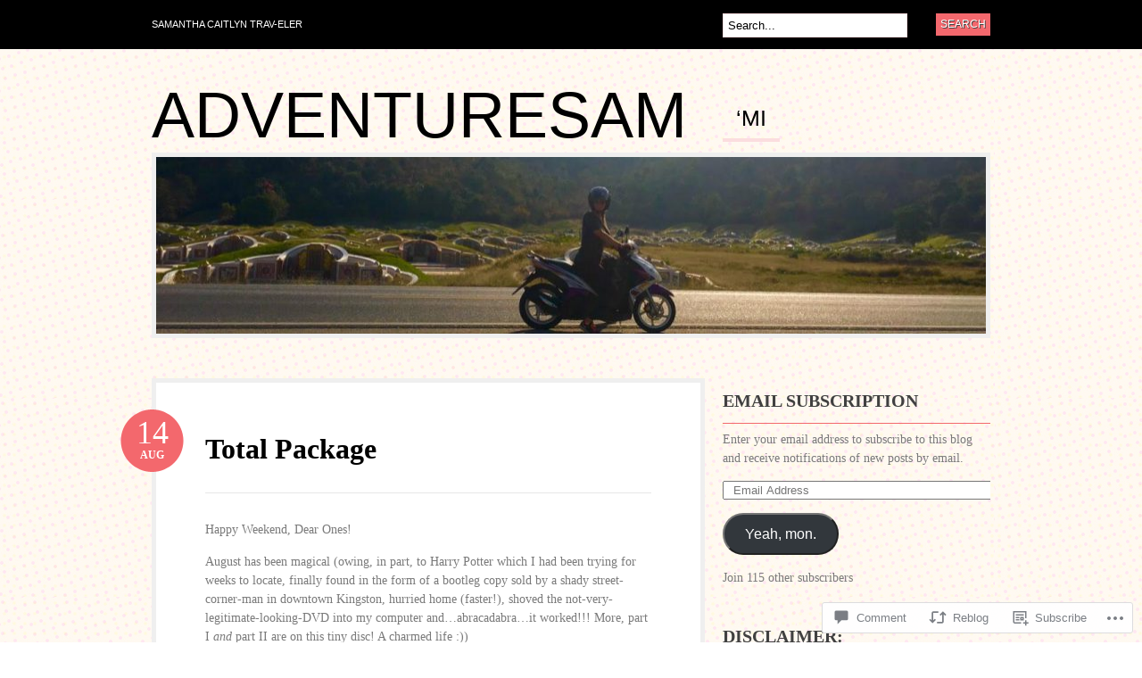

--- FILE ---
content_type: text/html; charset=UTF-8
request_url: https://sammitravis.com/2011/08/14/total-package/
body_size: 25786
content:
<!DOCTYPE html PUBLIC "-//W3C//DTD XHTML 1.0 Transitional//EN" "http://www.w3.org/TR/xhtml1/DTD/xhtml1-transitional.dtd">
<html xmlns="http://www.w3.org/1999/xhtml" lang="en">
<head profile="http://gmpg.org/xfn/11">

<meta http-equiv="Content-Type" content="text/html; charset=UTF-8" />
<title>Total Package | Adventuresam</title>
<link rel="pingback" href="https://sammitravis.com/xmlrpc.php" />

	<!--[if IE 6]>
		<script type="text/javascript" src="https://s0.wp.com/wp-content/themes/pub/bueno/includes/js/pngfix.js?m=1315596887i"></script>
		<link rel="stylesheet" type="text/css" media="all" href="https://s0.wp.com/wp-content/themes/pub/bueno/css/ie6.css?m=1290185885i" />
	<![endif]-->

	<!--[if IE 7]>
		<link rel="stylesheet" type="text/css" media="all" href="https://s0.wp.com/wp-content/themes/pub/bueno/css/ie7.css?m=1290185885i" />
	<![endif]-->

<meta name='robots' content='max-image-preview:large' />

<!-- Async WordPress.com Remote Login -->
<script id="wpcom_remote_login_js">
var wpcom_remote_login_extra_auth = '';
function wpcom_remote_login_remove_dom_node_id( element_id ) {
	var dom_node = document.getElementById( element_id );
	if ( dom_node ) { dom_node.parentNode.removeChild( dom_node ); }
}
function wpcom_remote_login_remove_dom_node_classes( class_name ) {
	var dom_nodes = document.querySelectorAll( '.' + class_name );
	for ( var i = 0; i < dom_nodes.length; i++ ) {
		dom_nodes[ i ].parentNode.removeChild( dom_nodes[ i ] );
	}
}
function wpcom_remote_login_final_cleanup() {
	wpcom_remote_login_remove_dom_node_classes( "wpcom_remote_login_msg" );
	wpcom_remote_login_remove_dom_node_id( "wpcom_remote_login_key" );
	wpcom_remote_login_remove_dom_node_id( "wpcom_remote_login_validate" );
	wpcom_remote_login_remove_dom_node_id( "wpcom_remote_login_js" );
	wpcom_remote_login_remove_dom_node_id( "wpcom_request_access_iframe" );
	wpcom_remote_login_remove_dom_node_id( "wpcom_request_access_styles" );
}

// Watch for messages back from the remote login
window.addEventListener( "message", function( e ) {
	if ( e.origin === "https://r-login.wordpress.com" ) {
		var data = {};
		try {
			data = JSON.parse( e.data );
		} catch( e ) {
			wpcom_remote_login_final_cleanup();
			return;
		}

		if ( data.msg === 'LOGIN' ) {
			// Clean up the login check iframe
			wpcom_remote_login_remove_dom_node_id( "wpcom_remote_login_key" );

			var id_regex = new RegExp( /^[0-9]+$/ );
			var token_regex = new RegExp( /^.*|.*|.*$/ );
			if (
				token_regex.test( data.token )
				&& id_regex.test( data.wpcomid )
			) {
				// We have everything we need to ask for a login
				var script = document.createElement( "script" );
				script.setAttribute( "id", "wpcom_remote_login_validate" );
				script.src = '/remote-login.php?wpcom_remote_login=validate'
					+ '&wpcomid=' + data.wpcomid
					+ '&token=' + encodeURIComponent( data.token )
					+ '&host=' + window.location.protocol
					+ '//' + window.location.hostname
					+ '&postid=315'
					+ '&is_singular=1';
				document.body.appendChild( script );
			}

			return;
		}

		// Safari ITP, not logged in, so redirect
		if ( data.msg === 'LOGIN-REDIRECT' ) {
			window.location = 'https://wordpress.com/log-in?redirect_to=' + window.location.href;
			return;
		}

		// Safari ITP, storage access failed, remove the request
		if ( data.msg === 'LOGIN-REMOVE' ) {
			var css_zap = 'html { -webkit-transition: margin-top 1s; transition: margin-top 1s; } /* 9001 */ html { margin-top: 0 !important; } * html body { margin-top: 0 !important; } @media screen and ( max-width: 782px ) { html { margin-top: 0 !important; } * html body { margin-top: 0 !important; } }';
			var style_zap = document.createElement( 'style' );
			style_zap.type = 'text/css';
			style_zap.appendChild( document.createTextNode( css_zap ) );
			document.body.appendChild( style_zap );

			var e = document.getElementById( 'wpcom_request_access_iframe' );
			e.parentNode.removeChild( e );

			document.cookie = 'wordpress_com_login_access=denied; path=/; max-age=31536000';

			return;
		}

		// Safari ITP
		if ( data.msg === 'REQUEST_ACCESS' ) {
			console.log( 'request access: safari' );

			// Check ITP iframe enable/disable knob
			if ( wpcom_remote_login_extra_auth !== 'safari_itp_iframe' ) {
				return;
			}

			// If we are in a "private window" there is no ITP.
			var private_window = false;
			try {
				var opendb = window.openDatabase( null, null, null, null );
			} catch( e ) {
				private_window = true;
			}

			if ( private_window ) {
				console.log( 'private window' );
				return;
			}

			var iframe = document.createElement( 'iframe' );
			iframe.id = 'wpcom_request_access_iframe';
			iframe.setAttribute( 'scrolling', 'no' );
			iframe.setAttribute( 'sandbox', 'allow-storage-access-by-user-activation allow-scripts allow-same-origin allow-top-navigation-by-user-activation' );
			iframe.src = 'https://r-login.wordpress.com/remote-login.php?wpcom_remote_login=request_access&origin=' + encodeURIComponent( data.origin ) + '&wpcomid=' + encodeURIComponent( data.wpcomid );

			var css = 'html { -webkit-transition: margin-top 1s; transition: margin-top 1s; } /* 9001 */ html { margin-top: 46px !important; } * html body { margin-top: 46px !important; } @media screen and ( max-width: 660px ) { html { margin-top: 71px !important; } * html body { margin-top: 71px !important; } #wpcom_request_access_iframe { display: block; height: 71px !important; } } #wpcom_request_access_iframe { border: 0px; height: 46px; position: fixed; top: 0; left: 0; width: 100%; min-width: 100%; z-index: 99999; background: #23282d; } ';

			var style = document.createElement( 'style' );
			style.type = 'text/css';
			style.id = 'wpcom_request_access_styles';
			style.appendChild( document.createTextNode( css ) );
			document.body.appendChild( style );

			document.body.appendChild( iframe );
		}

		if ( data.msg === 'DONE' ) {
			wpcom_remote_login_final_cleanup();
		}
	}
}, false );

// Inject the remote login iframe after the page has had a chance to load
// more critical resources
window.addEventListener( "DOMContentLoaded", function( e ) {
	var iframe = document.createElement( "iframe" );
	iframe.style.display = "none";
	iframe.setAttribute( "scrolling", "no" );
	iframe.setAttribute( "id", "wpcom_remote_login_key" );
	iframe.src = "https://r-login.wordpress.com/remote-login.php"
		+ "?wpcom_remote_login=key"
		+ "&origin=aHR0cHM6Ly9zYW1taXRyYXZpcy5jb20%3D"
		+ "&wpcomid=22129690"
		+ "&time=" + Math.floor( Date.now() / 1000 );
	document.body.appendChild( iframe );
}, false );
</script>
<link rel='dns-prefetch' href='//s0.wp.com' />
<link rel='dns-prefetch' href='//widgets.wp.com' />
<link rel="alternate" type="application/rss+xml" title="Adventuresam &raquo; Feed" href="https://sammitravis.com/feed/" />
<link rel="alternate" type="application/rss+xml" title="Adventuresam &raquo; Comments Feed" href="https://sammitravis.com/comments/feed/" />
<link rel="alternate" type="application/rss+xml" title="Adventuresam &raquo; Total Package Comments Feed" href="https://sammitravis.com/2011/08/14/total-package/feed/" />
	<script type="text/javascript">
		/* <![CDATA[ */
		function addLoadEvent(func) {
			var oldonload = window.onload;
			if (typeof window.onload != 'function') {
				window.onload = func;
			} else {
				window.onload = function () {
					oldonload();
					func();
				}
			}
		}
		/* ]]> */
	</script>
	<link crossorigin='anonymous' rel='stylesheet' id='all-css-0-1' href='/_static/??-eJx9jFsKwkAMAC/UbfBRix/Fs7TbqGl3s8EkFG/vg4Ig4ufAzMAiIRY2ZIPsQZJfiBUmNOnjvDKoM+QyekKFG6becAxS1L6ojqoV/D4mmvHzfdM/nfhMTHYHu2J+huIDDI5cXtEpd5u22W3b42HfTA+HMUir&cssminify=yes' type='text/css' media='all' />
<style id='wp-emoji-styles-inline-css'>

	img.wp-smiley, img.emoji {
		display: inline !important;
		border: none !important;
		box-shadow: none !important;
		height: 1em !important;
		width: 1em !important;
		margin: 0 0.07em !important;
		vertical-align: -0.1em !important;
		background: none !important;
		padding: 0 !important;
	}
/*# sourceURL=wp-emoji-styles-inline-css */
</style>
<link crossorigin='anonymous' rel='stylesheet' id='all-css-2-1' href='/wp-content/plugins/gutenberg-core/v22.4.2/build/styles/block-library/style.min.css?m=1769608164i&cssminify=yes' type='text/css' media='all' />
<style id='wp-block-library-inline-css'>
.has-text-align-justify {
	text-align:justify;
}
.has-text-align-justify{text-align:justify;}

/*# sourceURL=wp-block-library-inline-css */
</style><style id='global-styles-inline-css'>
:root{--wp--preset--aspect-ratio--square: 1;--wp--preset--aspect-ratio--4-3: 4/3;--wp--preset--aspect-ratio--3-4: 3/4;--wp--preset--aspect-ratio--3-2: 3/2;--wp--preset--aspect-ratio--2-3: 2/3;--wp--preset--aspect-ratio--16-9: 16/9;--wp--preset--aspect-ratio--9-16: 9/16;--wp--preset--color--black: #000000;--wp--preset--color--cyan-bluish-gray: #abb8c3;--wp--preset--color--white: #ffffff;--wp--preset--color--pale-pink: #f78da7;--wp--preset--color--vivid-red: #cf2e2e;--wp--preset--color--luminous-vivid-orange: #ff6900;--wp--preset--color--luminous-vivid-amber: #fcb900;--wp--preset--color--light-green-cyan: #7bdcb5;--wp--preset--color--vivid-green-cyan: #00d084;--wp--preset--color--pale-cyan-blue: #8ed1fc;--wp--preset--color--vivid-cyan-blue: #0693e3;--wp--preset--color--vivid-purple: #9b51e0;--wp--preset--gradient--vivid-cyan-blue-to-vivid-purple: linear-gradient(135deg,rgb(6,147,227) 0%,rgb(155,81,224) 100%);--wp--preset--gradient--light-green-cyan-to-vivid-green-cyan: linear-gradient(135deg,rgb(122,220,180) 0%,rgb(0,208,130) 100%);--wp--preset--gradient--luminous-vivid-amber-to-luminous-vivid-orange: linear-gradient(135deg,rgb(252,185,0) 0%,rgb(255,105,0) 100%);--wp--preset--gradient--luminous-vivid-orange-to-vivid-red: linear-gradient(135deg,rgb(255,105,0) 0%,rgb(207,46,46) 100%);--wp--preset--gradient--very-light-gray-to-cyan-bluish-gray: linear-gradient(135deg,rgb(238,238,238) 0%,rgb(169,184,195) 100%);--wp--preset--gradient--cool-to-warm-spectrum: linear-gradient(135deg,rgb(74,234,220) 0%,rgb(151,120,209) 20%,rgb(207,42,186) 40%,rgb(238,44,130) 60%,rgb(251,105,98) 80%,rgb(254,248,76) 100%);--wp--preset--gradient--blush-light-purple: linear-gradient(135deg,rgb(255,206,236) 0%,rgb(152,150,240) 100%);--wp--preset--gradient--blush-bordeaux: linear-gradient(135deg,rgb(254,205,165) 0%,rgb(254,45,45) 50%,rgb(107,0,62) 100%);--wp--preset--gradient--luminous-dusk: linear-gradient(135deg,rgb(255,203,112) 0%,rgb(199,81,192) 50%,rgb(65,88,208) 100%);--wp--preset--gradient--pale-ocean: linear-gradient(135deg,rgb(255,245,203) 0%,rgb(182,227,212) 50%,rgb(51,167,181) 100%);--wp--preset--gradient--electric-grass: linear-gradient(135deg,rgb(202,248,128) 0%,rgb(113,206,126) 100%);--wp--preset--gradient--midnight: linear-gradient(135deg,rgb(2,3,129) 0%,rgb(40,116,252) 100%);--wp--preset--font-size--small: 13px;--wp--preset--font-size--medium: 20px;--wp--preset--font-size--large: 36px;--wp--preset--font-size--x-large: 42px;--wp--preset--font-family--albert-sans: 'Albert Sans', sans-serif;--wp--preset--font-family--alegreya: Alegreya, serif;--wp--preset--font-family--arvo: Arvo, serif;--wp--preset--font-family--bodoni-moda: 'Bodoni Moda', serif;--wp--preset--font-family--bricolage-grotesque: 'Bricolage Grotesque', sans-serif;--wp--preset--font-family--cabin: Cabin, sans-serif;--wp--preset--font-family--chivo: Chivo, sans-serif;--wp--preset--font-family--commissioner: Commissioner, sans-serif;--wp--preset--font-family--cormorant: Cormorant, serif;--wp--preset--font-family--courier-prime: 'Courier Prime', monospace;--wp--preset--font-family--crimson-pro: 'Crimson Pro', serif;--wp--preset--font-family--dm-mono: 'DM Mono', monospace;--wp--preset--font-family--dm-sans: 'DM Sans', sans-serif;--wp--preset--font-family--dm-serif-display: 'DM Serif Display', serif;--wp--preset--font-family--domine: Domine, serif;--wp--preset--font-family--eb-garamond: 'EB Garamond', serif;--wp--preset--font-family--epilogue: Epilogue, sans-serif;--wp--preset--font-family--fahkwang: Fahkwang, sans-serif;--wp--preset--font-family--figtree: Figtree, sans-serif;--wp--preset--font-family--fira-sans: 'Fira Sans', sans-serif;--wp--preset--font-family--fjalla-one: 'Fjalla One', sans-serif;--wp--preset--font-family--fraunces: Fraunces, serif;--wp--preset--font-family--gabarito: Gabarito, system-ui;--wp--preset--font-family--ibm-plex-mono: 'IBM Plex Mono', monospace;--wp--preset--font-family--ibm-plex-sans: 'IBM Plex Sans', sans-serif;--wp--preset--font-family--ibarra-real-nova: 'Ibarra Real Nova', serif;--wp--preset--font-family--instrument-serif: 'Instrument Serif', serif;--wp--preset--font-family--inter: Inter, sans-serif;--wp--preset--font-family--josefin-sans: 'Josefin Sans', sans-serif;--wp--preset--font-family--jost: Jost, sans-serif;--wp--preset--font-family--libre-baskerville: 'Libre Baskerville', serif;--wp--preset--font-family--libre-franklin: 'Libre Franklin', sans-serif;--wp--preset--font-family--literata: Literata, serif;--wp--preset--font-family--lora: Lora, serif;--wp--preset--font-family--merriweather: Merriweather, serif;--wp--preset--font-family--montserrat: Montserrat, sans-serif;--wp--preset--font-family--newsreader: Newsreader, serif;--wp--preset--font-family--noto-sans-mono: 'Noto Sans Mono', sans-serif;--wp--preset--font-family--nunito: Nunito, sans-serif;--wp--preset--font-family--open-sans: 'Open Sans', sans-serif;--wp--preset--font-family--overpass: Overpass, sans-serif;--wp--preset--font-family--pt-serif: 'PT Serif', serif;--wp--preset--font-family--petrona: Petrona, serif;--wp--preset--font-family--piazzolla: Piazzolla, serif;--wp--preset--font-family--playfair-display: 'Playfair Display', serif;--wp--preset--font-family--plus-jakarta-sans: 'Plus Jakarta Sans', sans-serif;--wp--preset--font-family--poppins: Poppins, sans-serif;--wp--preset--font-family--raleway: Raleway, sans-serif;--wp--preset--font-family--roboto: Roboto, sans-serif;--wp--preset--font-family--roboto-slab: 'Roboto Slab', serif;--wp--preset--font-family--rubik: Rubik, sans-serif;--wp--preset--font-family--rufina: Rufina, serif;--wp--preset--font-family--sora: Sora, sans-serif;--wp--preset--font-family--source-sans-3: 'Source Sans 3', sans-serif;--wp--preset--font-family--source-serif-4: 'Source Serif 4', serif;--wp--preset--font-family--space-mono: 'Space Mono', monospace;--wp--preset--font-family--syne: Syne, sans-serif;--wp--preset--font-family--texturina: Texturina, serif;--wp--preset--font-family--urbanist: Urbanist, sans-serif;--wp--preset--font-family--work-sans: 'Work Sans', sans-serif;--wp--preset--spacing--20: 0.44rem;--wp--preset--spacing--30: 0.67rem;--wp--preset--spacing--40: 1rem;--wp--preset--spacing--50: 1.5rem;--wp--preset--spacing--60: 2.25rem;--wp--preset--spacing--70: 3.38rem;--wp--preset--spacing--80: 5.06rem;--wp--preset--shadow--natural: 6px 6px 9px rgba(0, 0, 0, 0.2);--wp--preset--shadow--deep: 12px 12px 50px rgba(0, 0, 0, 0.4);--wp--preset--shadow--sharp: 6px 6px 0px rgba(0, 0, 0, 0.2);--wp--preset--shadow--outlined: 6px 6px 0px -3px rgb(255, 255, 255), 6px 6px rgb(0, 0, 0);--wp--preset--shadow--crisp: 6px 6px 0px rgb(0, 0, 0);}:where(body) { margin: 0; }:where(.is-layout-flex){gap: 0.5em;}:where(.is-layout-grid){gap: 0.5em;}body .is-layout-flex{display: flex;}.is-layout-flex{flex-wrap: wrap;align-items: center;}.is-layout-flex > :is(*, div){margin: 0;}body .is-layout-grid{display: grid;}.is-layout-grid > :is(*, div){margin: 0;}body{padding-top: 0px;padding-right: 0px;padding-bottom: 0px;padding-left: 0px;}:root :where(.wp-element-button, .wp-block-button__link){background-color: #32373c;border-width: 0;color: #fff;font-family: inherit;font-size: inherit;font-style: inherit;font-weight: inherit;letter-spacing: inherit;line-height: inherit;padding-top: calc(0.667em + 2px);padding-right: calc(1.333em + 2px);padding-bottom: calc(0.667em + 2px);padding-left: calc(1.333em + 2px);text-decoration: none;text-transform: inherit;}.has-black-color{color: var(--wp--preset--color--black) !important;}.has-cyan-bluish-gray-color{color: var(--wp--preset--color--cyan-bluish-gray) !important;}.has-white-color{color: var(--wp--preset--color--white) !important;}.has-pale-pink-color{color: var(--wp--preset--color--pale-pink) !important;}.has-vivid-red-color{color: var(--wp--preset--color--vivid-red) !important;}.has-luminous-vivid-orange-color{color: var(--wp--preset--color--luminous-vivid-orange) !important;}.has-luminous-vivid-amber-color{color: var(--wp--preset--color--luminous-vivid-amber) !important;}.has-light-green-cyan-color{color: var(--wp--preset--color--light-green-cyan) !important;}.has-vivid-green-cyan-color{color: var(--wp--preset--color--vivid-green-cyan) !important;}.has-pale-cyan-blue-color{color: var(--wp--preset--color--pale-cyan-blue) !important;}.has-vivid-cyan-blue-color{color: var(--wp--preset--color--vivid-cyan-blue) !important;}.has-vivid-purple-color{color: var(--wp--preset--color--vivid-purple) !important;}.has-black-background-color{background-color: var(--wp--preset--color--black) !important;}.has-cyan-bluish-gray-background-color{background-color: var(--wp--preset--color--cyan-bluish-gray) !important;}.has-white-background-color{background-color: var(--wp--preset--color--white) !important;}.has-pale-pink-background-color{background-color: var(--wp--preset--color--pale-pink) !important;}.has-vivid-red-background-color{background-color: var(--wp--preset--color--vivid-red) !important;}.has-luminous-vivid-orange-background-color{background-color: var(--wp--preset--color--luminous-vivid-orange) !important;}.has-luminous-vivid-amber-background-color{background-color: var(--wp--preset--color--luminous-vivid-amber) !important;}.has-light-green-cyan-background-color{background-color: var(--wp--preset--color--light-green-cyan) !important;}.has-vivid-green-cyan-background-color{background-color: var(--wp--preset--color--vivid-green-cyan) !important;}.has-pale-cyan-blue-background-color{background-color: var(--wp--preset--color--pale-cyan-blue) !important;}.has-vivid-cyan-blue-background-color{background-color: var(--wp--preset--color--vivid-cyan-blue) !important;}.has-vivid-purple-background-color{background-color: var(--wp--preset--color--vivid-purple) !important;}.has-black-border-color{border-color: var(--wp--preset--color--black) !important;}.has-cyan-bluish-gray-border-color{border-color: var(--wp--preset--color--cyan-bluish-gray) !important;}.has-white-border-color{border-color: var(--wp--preset--color--white) !important;}.has-pale-pink-border-color{border-color: var(--wp--preset--color--pale-pink) !important;}.has-vivid-red-border-color{border-color: var(--wp--preset--color--vivid-red) !important;}.has-luminous-vivid-orange-border-color{border-color: var(--wp--preset--color--luminous-vivid-orange) !important;}.has-luminous-vivid-amber-border-color{border-color: var(--wp--preset--color--luminous-vivid-amber) !important;}.has-light-green-cyan-border-color{border-color: var(--wp--preset--color--light-green-cyan) !important;}.has-vivid-green-cyan-border-color{border-color: var(--wp--preset--color--vivid-green-cyan) !important;}.has-pale-cyan-blue-border-color{border-color: var(--wp--preset--color--pale-cyan-blue) !important;}.has-vivid-cyan-blue-border-color{border-color: var(--wp--preset--color--vivid-cyan-blue) !important;}.has-vivid-purple-border-color{border-color: var(--wp--preset--color--vivid-purple) !important;}.has-vivid-cyan-blue-to-vivid-purple-gradient-background{background: var(--wp--preset--gradient--vivid-cyan-blue-to-vivid-purple) !important;}.has-light-green-cyan-to-vivid-green-cyan-gradient-background{background: var(--wp--preset--gradient--light-green-cyan-to-vivid-green-cyan) !important;}.has-luminous-vivid-amber-to-luminous-vivid-orange-gradient-background{background: var(--wp--preset--gradient--luminous-vivid-amber-to-luminous-vivid-orange) !important;}.has-luminous-vivid-orange-to-vivid-red-gradient-background{background: var(--wp--preset--gradient--luminous-vivid-orange-to-vivid-red) !important;}.has-very-light-gray-to-cyan-bluish-gray-gradient-background{background: var(--wp--preset--gradient--very-light-gray-to-cyan-bluish-gray) !important;}.has-cool-to-warm-spectrum-gradient-background{background: var(--wp--preset--gradient--cool-to-warm-spectrum) !important;}.has-blush-light-purple-gradient-background{background: var(--wp--preset--gradient--blush-light-purple) !important;}.has-blush-bordeaux-gradient-background{background: var(--wp--preset--gradient--blush-bordeaux) !important;}.has-luminous-dusk-gradient-background{background: var(--wp--preset--gradient--luminous-dusk) !important;}.has-pale-ocean-gradient-background{background: var(--wp--preset--gradient--pale-ocean) !important;}.has-electric-grass-gradient-background{background: var(--wp--preset--gradient--electric-grass) !important;}.has-midnight-gradient-background{background: var(--wp--preset--gradient--midnight) !important;}.has-small-font-size{font-size: var(--wp--preset--font-size--small) !important;}.has-medium-font-size{font-size: var(--wp--preset--font-size--medium) !important;}.has-large-font-size{font-size: var(--wp--preset--font-size--large) !important;}.has-x-large-font-size{font-size: var(--wp--preset--font-size--x-large) !important;}.has-albert-sans-font-family{font-family: var(--wp--preset--font-family--albert-sans) !important;}.has-alegreya-font-family{font-family: var(--wp--preset--font-family--alegreya) !important;}.has-arvo-font-family{font-family: var(--wp--preset--font-family--arvo) !important;}.has-bodoni-moda-font-family{font-family: var(--wp--preset--font-family--bodoni-moda) !important;}.has-bricolage-grotesque-font-family{font-family: var(--wp--preset--font-family--bricolage-grotesque) !important;}.has-cabin-font-family{font-family: var(--wp--preset--font-family--cabin) !important;}.has-chivo-font-family{font-family: var(--wp--preset--font-family--chivo) !important;}.has-commissioner-font-family{font-family: var(--wp--preset--font-family--commissioner) !important;}.has-cormorant-font-family{font-family: var(--wp--preset--font-family--cormorant) !important;}.has-courier-prime-font-family{font-family: var(--wp--preset--font-family--courier-prime) !important;}.has-crimson-pro-font-family{font-family: var(--wp--preset--font-family--crimson-pro) !important;}.has-dm-mono-font-family{font-family: var(--wp--preset--font-family--dm-mono) !important;}.has-dm-sans-font-family{font-family: var(--wp--preset--font-family--dm-sans) !important;}.has-dm-serif-display-font-family{font-family: var(--wp--preset--font-family--dm-serif-display) !important;}.has-domine-font-family{font-family: var(--wp--preset--font-family--domine) !important;}.has-eb-garamond-font-family{font-family: var(--wp--preset--font-family--eb-garamond) !important;}.has-epilogue-font-family{font-family: var(--wp--preset--font-family--epilogue) !important;}.has-fahkwang-font-family{font-family: var(--wp--preset--font-family--fahkwang) !important;}.has-figtree-font-family{font-family: var(--wp--preset--font-family--figtree) !important;}.has-fira-sans-font-family{font-family: var(--wp--preset--font-family--fira-sans) !important;}.has-fjalla-one-font-family{font-family: var(--wp--preset--font-family--fjalla-one) !important;}.has-fraunces-font-family{font-family: var(--wp--preset--font-family--fraunces) !important;}.has-gabarito-font-family{font-family: var(--wp--preset--font-family--gabarito) !important;}.has-ibm-plex-mono-font-family{font-family: var(--wp--preset--font-family--ibm-plex-mono) !important;}.has-ibm-plex-sans-font-family{font-family: var(--wp--preset--font-family--ibm-plex-sans) !important;}.has-ibarra-real-nova-font-family{font-family: var(--wp--preset--font-family--ibarra-real-nova) !important;}.has-instrument-serif-font-family{font-family: var(--wp--preset--font-family--instrument-serif) !important;}.has-inter-font-family{font-family: var(--wp--preset--font-family--inter) !important;}.has-josefin-sans-font-family{font-family: var(--wp--preset--font-family--josefin-sans) !important;}.has-jost-font-family{font-family: var(--wp--preset--font-family--jost) !important;}.has-libre-baskerville-font-family{font-family: var(--wp--preset--font-family--libre-baskerville) !important;}.has-libre-franklin-font-family{font-family: var(--wp--preset--font-family--libre-franklin) !important;}.has-literata-font-family{font-family: var(--wp--preset--font-family--literata) !important;}.has-lora-font-family{font-family: var(--wp--preset--font-family--lora) !important;}.has-merriweather-font-family{font-family: var(--wp--preset--font-family--merriweather) !important;}.has-montserrat-font-family{font-family: var(--wp--preset--font-family--montserrat) !important;}.has-newsreader-font-family{font-family: var(--wp--preset--font-family--newsreader) !important;}.has-noto-sans-mono-font-family{font-family: var(--wp--preset--font-family--noto-sans-mono) !important;}.has-nunito-font-family{font-family: var(--wp--preset--font-family--nunito) !important;}.has-open-sans-font-family{font-family: var(--wp--preset--font-family--open-sans) !important;}.has-overpass-font-family{font-family: var(--wp--preset--font-family--overpass) !important;}.has-pt-serif-font-family{font-family: var(--wp--preset--font-family--pt-serif) !important;}.has-petrona-font-family{font-family: var(--wp--preset--font-family--petrona) !important;}.has-piazzolla-font-family{font-family: var(--wp--preset--font-family--piazzolla) !important;}.has-playfair-display-font-family{font-family: var(--wp--preset--font-family--playfair-display) !important;}.has-plus-jakarta-sans-font-family{font-family: var(--wp--preset--font-family--plus-jakarta-sans) !important;}.has-poppins-font-family{font-family: var(--wp--preset--font-family--poppins) !important;}.has-raleway-font-family{font-family: var(--wp--preset--font-family--raleway) !important;}.has-roboto-font-family{font-family: var(--wp--preset--font-family--roboto) !important;}.has-roboto-slab-font-family{font-family: var(--wp--preset--font-family--roboto-slab) !important;}.has-rubik-font-family{font-family: var(--wp--preset--font-family--rubik) !important;}.has-rufina-font-family{font-family: var(--wp--preset--font-family--rufina) !important;}.has-sora-font-family{font-family: var(--wp--preset--font-family--sora) !important;}.has-source-sans-3-font-family{font-family: var(--wp--preset--font-family--source-sans-3) !important;}.has-source-serif-4-font-family{font-family: var(--wp--preset--font-family--source-serif-4) !important;}.has-space-mono-font-family{font-family: var(--wp--preset--font-family--space-mono) !important;}.has-syne-font-family{font-family: var(--wp--preset--font-family--syne) !important;}.has-texturina-font-family{font-family: var(--wp--preset--font-family--texturina) !important;}.has-urbanist-font-family{font-family: var(--wp--preset--font-family--urbanist) !important;}.has-work-sans-font-family{font-family: var(--wp--preset--font-family--work-sans) !important;}
/*# sourceURL=global-styles-inline-css */
</style>

<style id='classic-theme-styles-inline-css'>
.wp-block-button__link{background-color:#32373c;border-radius:9999px;box-shadow:none;color:#fff;font-size:1.125em;padding:calc(.667em + 2px) calc(1.333em + 2px);text-decoration:none}.wp-block-file__button{background:#32373c;color:#fff}.wp-block-accordion-heading{margin:0}.wp-block-accordion-heading__toggle{background-color:inherit!important;color:inherit!important}.wp-block-accordion-heading__toggle:not(:focus-visible){outline:none}.wp-block-accordion-heading__toggle:focus,.wp-block-accordion-heading__toggle:hover{background-color:inherit!important;border:none;box-shadow:none;color:inherit;padding:var(--wp--preset--spacing--20,1em) 0;text-decoration:none}.wp-block-accordion-heading__toggle:focus-visible{outline:auto;outline-offset:0}
/*# sourceURL=/wp-content/plugins/gutenberg-core/v22.4.2/build/styles/block-library/classic.min.css */
</style>
<link crossorigin='anonymous' rel='stylesheet' id='all-css-4-1' href='/_static/??-eJx9j9sOwjAIhl/ISjTzdGF8FNMD0c7RNYVuPr4sy27U7IbADx8/wJiN75NgEqBqclcfMTH4vqDqlK2AThCGaLFD0rGtZ97Af2yM4YGiOC+5EXyvI1ltjHO5ILPRSLGSkad68RrXomTrX0alecXcAK5p6d0HTKEvYKv0ZEWi/6GAiwdXYxdgwOLUWcXpS/6up1tudN2djud9c2maQ/sBK5V29A==&cssminify=yes' type='text/css' media='all' />
<link rel='stylesheet' id='verbum-gutenberg-css-css' href='https://widgets.wp.com/verbum-block-editor/block-editor.css?ver=1738686361' media='all' />
<link crossorigin='anonymous' rel='stylesheet' id='all-css-6-1' href='/_static/??-eJx9i0kOgzAMAD9EsFhE1UPFW0hk0lSOHWFHqL8vvcGF24w0A3txQdiQDeyNGRVK9eArsoDal7ANqg2cslxdoRoTK2zoSeKBEY7qpHdTRHEkYbEkfBG30pK2/zrnV/cYu+k5DP30+QH9ljxZ&cssminify=yes' type='text/css' media='all' />
<link crossorigin='anonymous' rel='stylesheet' id='print-css-7-1' href='/wp-content/mu-plugins/global-print/global-print.css?m=1465851035i&cssminify=yes' type='text/css' media='print' />
<style id='jetpack-global-styles-frontend-style-inline-css'>
:root { --font-headings: unset; --font-base: unset; --font-headings-default: -apple-system,BlinkMacSystemFont,"Segoe UI",Roboto,Oxygen-Sans,Ubuntu,Cantarell,"Helvetica Neue",sans-serif; --font-base-default: -apple-system,BlinkMacSystemFont,"Segoe UI",Roboto,Oxygen-Sans,Ubuntu,Cantarell,"Helvetica Neue",sans-serif;}
/*# sourceURL=jetpack-global-styles-frontend-style-inline-css */
</style>
<link crossorigin='anonymous' rel='stylesheet' id='all-css-10-1' href='/_static/??-eJyNjcsKAjEMRX/IGtQZBxfip0hMS9sxTYppGfx7H7gRN+7ugcs5sFRHKi1Ig9Jd5R6zGMyhVaTrh8G6QFHfORhYwlvw6P39PbPENZmt4G/ROQuBKWVkxxrVvuBH1lIoz2waILJekF+HUzlupnG3nQ77YZwfuRJIaQ==&cssminify=yes' type='text/css' media='all' />
<script type="text/javascript" id="jetpack_related-posts-js-extra">
/* <![CDATA[ */
var related_posts_js_options = {"post_heading":"h4"};
//# sourceURL=jetpack_related-posts-js-extra
/* ]]> */
</script>
<script type="text/javascript" id="wpcom-actionbar-placeholder-js-extra">
/* <![CDATA[ */
var actionbardata = {"siteID":"22129690","postID":"315","siteURL":"https://sammitravis.com","xhrURL":"https://sammitravis.com/wp-admin/admin-ajax.php","nonce":"5a44a49ab0","isLoggedIn":"","statusMessage":"","subsEmailDefault":"instantly","proxyScriptUrl":"https://s0.wp.com/wp-content/js/wpcom-proxy-request.js?m=1513050504i&amp;ver=20211021","shortlink":"https://wp.me/p1uQWu-55","i18n":{"followedText":"New posts from this site will now appear in your \u003Ca href=\"https://wordpress.com/reader\"\u003EReader\u003C/a\u003E","foldBar":"Collapse this bar","unfoldBar":"Expand this bar","shortLinkCopied":"Shortlink copied to clipboard."}};
//# sourceURL=wpcom-actionbar-placeholder-js-extra
/* ]]> */
</script>
<script type="text/javascript" id="jetpack-mu-wpcom-settings-js-before">
/* <![CDATA[ */
var JETPACK_MU_WPCOM_SETTINGS = {"assetsUrl":"https://s0.wp.com/wp-content/mu-plugins/jetpack-mu-wpcom-plugin/sun/jetpack_vendor/automattic/jetpack-mu-wpcom/src/build/"};
//# sourceURL=jetpack-mu-wpcom-settings-js-before
/* ]]> */
</script>
<script crossorigin='anonymous' type='text/javascript'  src='/_static/??-eJx1jsEKwjAQRH/IdM2htBfxU6RtlpqYbGKyi/bvjVAhgp6WYWbeLDySWiIxEkMQlbyslgo45DQtt11DEYKLpQVmsd5ARj8xGpVi4fKtumCpc+UADdfVjGeVcnxuH6/CvBgsb9PdBfO2nxbwN6SCXXMd/bXGVwy1kmSu3yJFaCkrEubJ1845nPTQ90eth3F0L0W+YYc='></script>
<script type="text/javascript" id="rlt-proxy-js-after">
/* <![CDATA[ */
	rltInitialize( {"token":null,"iframeOrigins":["https:\/\/widgets.wp.com"]} );
//# sourceURL=rlt-proxy-js-after
/* ]]> */
</script>
<link href="https://s0.wp.com/wp-content/themes/pub/bueno/styles/default.css?m=1349041266i" rel="stylesheet" type="text/css" />
<link rel="EditURI" type="application/rsd+xml" title="RSD" href="https://sammitravis.wordpress.com/xmlrpc.php?rsd" />
<meta name="generator" content="WordPress.com" />
<link rel="canonical" href="https://sammitravis.com/2011/08/14/total-package/" />
<link rel='shortlink' href='https://wp.me/p1uQWu-55' />
<link rel="alternate" type="application/json+oembed" href="https://public-api.wordpress.com/oembed/?format=json&amp;url=https%3A%2F%2Fsammitravis.com%2F2011%2F08%2F14%2Ftotal-package%2F&amp;for=wpcom-auto-discovery" /><link rel="alternate" type="application/xml+oembed" href="https://public-api.wordpress.com/oembed/?format=xml&amp;url=https%3A%2F%2Fsammitravis.com%2F2011%2F08%2F14%2Ftotal-package%2F&amp;for=wpcom-auto-discovery" />
<!-- Jetpack Open Graph Tags -->
<meta property="og:type" content="article" />
<meta property="og:title" content="Total Package" />
<meta property="og:url" content="https://sammitravis.com/2011/08/14/total-package/" />
<meta property="og:description" content="Happy Weekend, Dear Ones! August has been magical (owing, in part, to Harry Potter which I had been trying for weeks to locate, finally found in the form of a bootleg copy sold by a shady street-co…" />
<meta property="article:published_time" content="2011-08-14T15:00:34+00:00" />
<meta property="article:modified_time" content="2011-10-15T19:39:41+00:00" />
<meta property="og:site_name" content="Adventuresam" />
<meta property="og:image" content="https://secure.gravatar.com/blavatar/b449c3349ff9c7b23b25779bce29069be672719bfc08d358d9639f04e18289a0?s=200&#038;ts=1769900373" />
<meta property="og:image:width" content="200" />
<meta property="og:image:height" content="200" />
<meta property="og:image:alt" content="" />
<meta property="og:locale" content="en_US" />
<meta property="article:publisher" content="https://www.facebook.com/WordPresscom" />
<meta name="twitter:text:title" content="Total Package" />
<meta name="twitter:image" content="https://secure.gravatar.com/blavatar/b449c3349ff9c7b23b25779bce29069be672719bfc08d358d9639f04e18289a0?s=240" />
<meta name="twitter:card" content="summary" />

<!-- End Jetpack Open Graph Tags -->
<link rel="shortcut icon" type="image/x-icon" href="https://secure.gravatar.com/blavatar/b449c3349ff9c7b23b25779bce29069be672719bfc08d358d9639f04e18289a0?s=32" sizes="16x16" />
<link rel="icon" type="image/x-icon" href="https://secure.gravatar.com/blavatar/b449c3349ff9c7b23b25779bce29069be672719bfc08d358d9639f04e18289a0?s=32" sizes="16x16" />
<link rel="apple-touch-icon" href="https://secure.gravatar.com/blavatar/b449c3349ff9c7b23b25779bce29069be672719bfc08d358d9639f04e18289a0?s=114" />
<link rel='openid.server' href='https://sammitravis.com/?openidserver=1' />
<link rel='openid.delegate' href='https://sammitravis.com/' />
<link rel="search" type="application/opensearchdescription+xml" href="https://sammitravis.com/osd.xml" title="Adventuresam" />
<link rel="search" type="application/opensearchdescription+xml" href="https://s1.wp.com/opensearch.xml" title="WordPress.com" />
<meta name="theme-color" content="#ffffff" />
		<style id="wpcom-hotfix-masterbar-style">
			@media screen and (min-width: 783px) {
				#wpadminbar .quicklinks li#wp-admin-bar-my-account.with-avatar > a img {
					margin-top: 5px;
				}
			}
		</style>
		<meta name="description" content="Happy Weekend, Dear Ones! August has been magical (owing, in part, to Harry Potter which I had been trying for weeks to locate, finally found in the form of a bootleg copy sold by a shady street-corner-man in downtown Kingston, hurried home (faster!), shoved the not-very-legitimate-looking-DVD into my computer and...abracadabra...it worked!!! More, part I and&hellip;" />
<style type="text/css" id="custom-background-css">
body.custom-background { background-image: url("https://sammitravis.wordpress.com/wp-content/themes/pub/bueno/styles/default/bodytile.jpg?m=1391150862i"); background-position: left top; background-size: auto; background-repeat: repeat; background-attachment: fixed; }
</style>
	
<link crossorigin='anonymous' rel='stylesheet' id='all-css-0-3' href='/wp-content/mu-plugins/jetpack-plugin/sun/_inc/build/subscriptions/subscriptions.min.css?m=1753981412i&cssminify=yes' type='text/css' media='all' />
</head>

<body class="wp-singular post-template-default single single-post postid-315 single-format-standard custom-background wp-theme-pubbueno customizer-styles-applied jetpack-reblog-enabled">

<div id="container">

	<div id="navigation">

		<div class="col-full">

			<div id="description" class="fl">Samantha Caitlyn Trav-eler</div>

			<div id="topsearch" class="fr">
				<div id="search_main" class="widget">

	<h3>Search</h3>

    <form method="get" id="searchform" action="https://sammitravis.com">
        <input type="text" class="field" name="s" id="s"  value="Search..." onfocus="if (this.value == 'Search...') {this.value = '';}" onblur="if (this.value == '') {this.value = 'Search...';}" />
        <input type="submit" class="submit" name="submit" value="Search" />
    </form>

    <div class="fix"></div>

</div>
			</div><!-- /#topsearch -->

		</div><!-- /.col-full -->

	</div><!-- /#navigation -->

		<div id="header" class="col-full">

		<div id="logo" class="fl">

						<span class="site-title"><a href="https://sammitravis.com">Adventuresam</a></span>
			
		</div><!-- /#logo -->

		<div id="pagenav" class="nav fr">
					<ul>
			
			
			<li class="page_item page-item-2"><a href="https://sammitravis.com/about/">&#8216;mi</a></li>

					</ul>
			</div><!-- /#pagenav -->

				<div id="header-image">
			<img src="https://sammitravis.com/wp-content/uploads/2017/09/cropped-unnamed1.jpg" width="930" height="198" alt="" />
		</div>
		
	</div><!-- /#header -->
    <div id="content" class="col-full">
		<div id="main" class="col-left">

                        
                
<div id="post-315" class="post-315 post type-post status-publish format-standard hentry category-jamaica tag-chocolate tag-dance tag-funny tag-grateful tag-harry-potter tag-kiss tag-package tag-party tag-present tag-surprise">

	
	<h1 class="title"><a href="https://sammitravis.com/2011/08/14/total-package/" rel="bookmark" title="Total Package">Total Package</a></h1>
	<a class="date" href="https://sammitravis.com/2011/08/14/total-package/">
		<span class="day">14</span>
		<span class="month">Aug</span>
	</a>

	<div class="entry">
		<p>Happy Weekend, Dear Ones!</p>
<p>August has been magical (owing, in part, to Harry Potter which I had been trying for weeks to locate, finally found in the form of a bootleg copy sold by a shady street-corner-man in downtown Kingston, hurried home (faster!), shoved the not-very-legitimate-looking-DVD into my computer and&#8230;abracadabra&#8230;it worked!!!  More, part I <em>and</em> part II are on this tiny disc!  A charmed life :)) </p>
<p>And that party was awesome, thanks for asking.<br />
You remember, right? That one that didn&#8217;t start until &#8216;the next day&#8217;.<br />
Well, yours truly went and stayed until 6am!!!<br />
I think I&#8217;m really integrating.<br />
<strong>Memories from that night:</strong><br />
-Walking a mile to get there in the dark.  With potholes.  I used my headlamp.<br />
-Cows &#8216;Moooo&#8217;ing as we passed.<br />
-Arriving, the party was in the middle of a field, completely outside.<br />
-Thus, the party was dark; lights came from parked cars pointed in the &#8220;party direction&#8221;.<br />
-Music was loud. Really, really loud.<br />
-Drinks were, of course, sold at double the price and water was triple! I, personally, walked to a nearby shop (my friends) and was sold drinks at regular prices plus given water for free 🙂<br />
-Weed was sold for $2.50 US by the stick (about 2 feet).<br />
-People ruined their shoes because of the wet grass turned to mud. (Yours truly wore crocs!)<br />
-Dancing!!!  Grooving!!!<br />
-Walking home I didn&#8217;t need my headlamp because the sun was already shining! </p>
<p><strong>A few days later…</strong><br />
I went to church (I’m dynamic like that) and struck up a conversation with a community member who did not attend the party.<br />
&#8220;Sam!”, she said, “I heard you was at the party!&#8221;<br />
&#8220;Yup&#8221; I started cautiously, worried where this might go.  This was, after all, my first all-night party and, being a teacher in this small village I do not want anything to slander my good name.  Could I go and have a fabulous time yet still be conservative and maintain my reputation even in church???<br />
&#8220;I heard that you danced but didn&#8217;t wine &#8217;cause your hubby don&#8217;t want you to&#8221; she continued.<br />
I beamed<br />
&#8220;Yes, this is true.” I said as a smile crept across my face.<br />
&#8220;And&#8221;, she winked, &#8220;I heard you can really boogie&#8221;</p>
<p>Wahoooo!!!!!!<br />
Success!!!!!!<br />
I went to a party!!!<br />
Stayed all night!!!!!<br />
Avoided nasty rumors!!!!!!!!!!<br />
Life is goooooood!!!!</p>
<p>And then, icing on my party cake, I went into Kingston and picked up MAIL!!!<br />
I received THREE awesome packages from <em>four incredible people</em>!<br />
(Tears happened when I read my birthday card messages because I miss you all so much &#8212; Luckily there was chocolate in the package so I was able to drown my sorrows right then and there).</p>
<p><strong>Colleen and Brennan:</strong><br />
That granola, those cookies, toaster pastries (only a few ants had gotten into them), luna bars, chocolate nut mix&#8230;MmmmmM!!!!!!!! Thank you so so much!  It was an incredibly well thought out package 🙂  I loved the polar bear card (I think it&#8217;s working! I feel colder.) and the gorgeous notebook (especially the sentiments inside!).  I really appreciate the healthy, hearty rice (I&#8217;m cooking it with peanuts, Oh, peanuts.), and the delicious smelling deodorant (perfect timing! tmi?)<br />
It was so thoughtful of you to organize and send this full-of-love present filled with good cheer!<br />
I have been relishing the change of scenery this box has brought into my home (I put the card up on my wall and it is a PLEASURE to open my fridge and see all these new, exciting, foreign contents!!).<br />
As you can probably imagine, I picked through the nut mix and ate out all of the chocolate already but am still holding out hope that I missed some pieces&#8230; Sick, I know.</p>
<p><strong>Joyce:</strong><br />
Your package full of gardening supplies finally made it here!!<br />
There was so much cool stuff in this box (the items just kept &#8216;one-upping&#8217; each other, ha!).<br />
A Gardeners Handbook, Soil testing, fruit, flower, veggie seeds, and then a letter with a bit of a monetary treat!!!!!!!  Eeek!!!!  Yay!!!!! Thank you so much!!!!! I have plans to use that money very wisely (on a couple of slices of pizza in a very expensive part of the island.)  I know of  <em>one</em> place (Paradise Patty) to buy pizza less than one hour from me  and they use ketchup instead of tomato sauce (gross) and cheese that doesn&#8217;t melt (is it plastic??).  But THIS money is going towards a <em>real</em>, honest-to-goodness, piece of tourist pizza!!!!! Wahoo!!!!!! I&#8217;m going to travel hours to go and get it. 🙂<br />
Thank you thank you thank you thank you!!!</p>
<p><strong>Nico:</strong><br />
The camera USB worked!  Yes!!!! Thank you for brainstorming ways to get me out of that miserable funk.  That was so frustrating!  Thank you for sending the USB <em>and</em> camera card (just in case).   You sent them so promptly and I really appreciate having them!  Ironic (let&#8217;s laugh about it) that there are no pictures on this blog post.  Sorry about that. *whistles nonchalantly* Soon come!  And, at least I have the option!! You&#8217;re very good at showering me with acts of service. (next time write a note, ha!) I love you, goofball 🙂</p>
<p>And, for those of you who have sent me packages in my past, that is, <em>before</em> I started a blog, I really appreciate those gifts as well [and hope I conveyed that to you in a very lengthy (if not public) and appreciative e-mail!].</p>
<p>I hope that your month is going as well as mine.</p>
<p>Tied with a Bow.<br />
and<br />
Sealed with a Kiss. </p>
<p>&#8216;mi</p>
<div id="jp-post-flair" class="sharedaddy sd-like-enabled sd-sharing-enabled"><div class="sharedaddy sd-sharing-enabled"><div class="robots-nocontent sd-block sd-social sd-social-icon-text sd-sharing"><h3 class="sd-title">Share this:</h3><div class="sd-content"><ul><li class="share-facebook"><a rel="nofollow noopener noreferrer"
				data-shared="sharing-facebook-315"
				class="share-facebook sd-button share-icon"
				href="https://sammitravis.com/2011/08/14/total-package/?share=facebook"
				target="_blank"
				aria-labelledby="sharing-facebook-315"
				>
				<span id="sharing-facebook-315" hidden>Share on Facebook (Opens in new window)</span>
				<span>Facebook</span>
			</a></li><li class="share-x"><a rel="nofollow noopener noreferrer"
				data-shared="sharing-x-315"
				class="share-x sd-button share-icon"
				href="https://sammitravis.com/2011/08/14/total-package/?share=x"
				target="_blank"
				aria-labelledby="sharing-x-315"
				>
				<span id="sharing-x-315" hidden>Share on X (Opens in new window)</span>
				<span>X</span>
			</a></li><li class="share-end"></li></ul></div></div></div><div class='sharedaddy sd-block sd-like jetpack-likes-widget-wrapper jetpack-likes-widget-unloaded' id='like-post-wrapper-22129690-315-697e8955ce540' data-src='//widgets.wp.com/likes/index.html?ver=20260131#blog_id=22129690&amp;post_id=315&amp;origin=sammitravis.wordpress.com&amp;obj_id=22129690-315-697e8955ce540&amp;domain=sammitravis.com' data-name='like-post-frame-22129690-315-697e8955ce540' data-title='Like or Reblog'><div class='likes-widget-placeholder post-likes-widget-placeholder' style='height: 55px;'><span class='button'><span>Like</span></span> <span class='loading'>Loading...</span></div><span class='sd-text-color'></span><a class='sd-link-color'></a></div>
<div id='jp-relatedposts' class='jp-relatedposts' >
	<h3 class="jp-relatedposts-headline"><em>Related</em></h3>
</div></div>				<p class="entry-tags">Tags: <a href="https://sammitravis.com/tag/chocolate/" rel="tag">Chocolate</a>, <a href="https://sammitravis.com/tag/dance/" rel="tag">Dance</a>, <a href="https://sammitravis.com/tag/funny/" rel="tag">Funny</a>, <a href="https://sammitravis.com/tag/grateful/" rel="tag">Grateful</a>, <a href="https://sammitravis.com/tag/harry-potter/" rel="tag">Harry Potter</a>, <a href="https://sammitravis.com/tag/kiss/" rel="tag">Kiss</a>, <a href="https://sammitravis.com/tag/package/" rel="tag">Package</a>, <a href="https://sammitravis.com/tag/party/" rel="tag">Party</a>, <a href="https://sammitravis.com/tag/present/" rel="tag">Present</a>, <a href="https://sammitravis.com/tag/surprise/" rel="tag">Surprise</a></p>			</div>

	<div class="post-meta">

		<ul class="single-author-meta">
						<li class="comments">
				<span class="head">Comments</span>
				<span class="body"><a href="https://sammitravis.com/2011/08/14/total-package/#comments">5 Comments</a></span>
			</li>
						<li class="categories">
				<span class="head">Categories</span>
				<span class="body"><a href="https://sammitravis.com/category/jamaica/" rel="category tag">Jamaica</a></span>
			</li>
					</ul>

		<div class="fix"></div>

	</div><!-- /.post-meta -->

	<div id="nav-below" class="navigation">
		<div class="nav-previous"><a href="https://sammitravis.com/2011/07/28/excess-vs-not-quite-enough/" rel="prev"><span class="meta-nav">&larr;</span> Excess vs. Not-quite-enough</a></div>
		<div class="nav-next"><a href="https://sammitravis.com/2011/08/23/butter-flying/" rel="next">Butter, flying <span class="meta-nav">&rarr;</span></a></div>
	</div><!-- #nav-below -->

</div><!-- /.post -->


<!-- You can start editing here. -->

			
		<div id="comments">

			<h3>5 Responses to &#8220;Total Package&#8221;</h3>

			<ol class="commentlist">

				
	<li class="comment even thread-even depth-1" id="li-comment-93">

    	<a name="comment-93"></a>

      	<div class="comment-container">

	      	<div class="comment-head">

	    		
	  	  			<div class="avatar"><img referrerpolicy="no-referrer" alt='Nick Kirk&#039;s avatar' src='https://2.gravatar.com/avatar/2741897af9f80f004ddd540751496f2579960577f5581171559ba81f5f4d6c4d?s=48&#038;d=identicon&#038;r=G' srcset='https://2.gravatar.com/avatar/2741897af9f80f004ddd540751496f2579960577f5581171559ba81f5f4d6c4d?s=48&#038;d=identicon&#038;r=G 1x, https://2.gravatar.com/avatar/2741897af9f80f004ddd540751496f2579960577f5581171559ba81f5f4d6c4d?s=72&#038;d=identicon&#038;r=G 1.5x, https://2.gravatar.com/avatar/2741897af9f80f004ddd540751496f2579960577f5581171559ba81f5f4d6c4d?s=96&#038;d=identicon&#038;r=G 2x, https://2.gravatar.com/avatar/2741897af9f80f004ddd540751496f2579960577f5581171559ba81f5f4d6c4d?s=144&#038;d=identicon&#038;r=G 3x, https://2.gravatar.com/avatar/2741897af9f80f004ddd540751496f2579960577f5581171559ba81f5f4d6c4d?s=192&#038;d=identicon&#038;r=G 4x' class='photo avatar avatar-48' height='48' width='48' decoding='async' /></div>

	 	     	
	        	<span class="name">Nick Kirk</span>

	        	
					<span class="date">August 14, 2011 at 9:38 pm</span>
	        		<span class="edit"></span>
	        		<span class="perma"><a href="https://sammitravis.com/2011/08/14/total-package/#comment-93" title="Direct link to this comment">#</a></span>

	        	
	        	<div class="fix"></div>

			</div><!-- /.comment-head -->

	   		<div class="comment-entry"  id="comment-93">

				<p>Thanks for not wining 😉</p>
<p>The note was on the card!!  I swear&#8230;just can&#8217;t trust technology with anything lately&#8230;</p>
<p>I Love you and I love reading your articulated words.</p>
<p>xx and a big bear O</p>

	            
				<div class="reply">
	            	<a rel="nofollow" class="comment-reply-link" href="https://sammitravis.com/2011/08/14/total-package/?replytocom=93#respond" data-commentid="93" data-postid="315" data-belowelement="comment-93" data-respondelement="respond" data-replyto="Reply to Nick Kirk" aria-label="Reply to Nick Kirk">Reply</a>	            </div><!-- /.reply -->

			</div><!-- /comment-entry -->

		</div><!-- /.comment-container -->

		</li><!-- #comment-## -->

	<li class="comment odd alt thread-odd thread-alt depth-1" id="li-comment-94">

    	<a name="comment-94"></a>

      	<div class="comment-container">

	      	<div class="comment-head">

	    		
	  	  			<div class="avatar"><img referrerpolicy="no-referrer" alt='Jo-Ann Adler Travis&#039;s avatar' src='https://graph.facebook.com/1530191185/picture?type=large&#038;_md5=19ab2c06b193dce6edcb26b6ba787180' srcset='https://graph.facebook.com/1530191185/picture?type=large&#038;_md5=19ab2c06b193dce6edcb26b6ba787180 1x, https://graph.facebook.com/1530191185/picture?type=large&#038;_md5=19ab2c06b193dce6edcb26b6ba787180 1.5x, https://graph.facebook.com/1530191185/picture?type=large&#038;_md5=19ab2c06b193dce6edcb26b6ba787180 2x, https://graph.facebook.com/1530191185/picture?type=large&#038;_md5=19ab2c06b193dce6edcb26b6ba787180 3x, https://graph.facebook.com/1530191185/picture?type=large&#038;_md5=19ab2c06b193dce6edcb26b6ba787180 4x' class='photo avatar avatar-48' height='48' width='48' decoding='async' /></div>

	 	     	
	        	<span class="name"><a href="http://www.facebook.com/profile.php?id=1530191185" class="url url" rel="ugc external nofollow">Jo-Ann Adler Travis</a></span>

	        	
					<span class="date">August 14, 2011 at 11:20 pm</span>
	        		<span class="edit"></span>
	        		<span class="perma"><a href="https://sammitravis.com/2011/08/14/total-package/#comment-94" title="Direct link to this comment">#</a></span>

	        	
	        	<div class="fix"></div>

			</div><!-- /.comment-head -->

	   		<div class="comment-entry"  id="comment-94">

				<p>So precious! Da momma (real) be missin&#8217; ya bad, Miss Sam! Da blog sound just like ya, mi likkle pickney. Sassy n full a news! Mi be opin&#8217; ta see ya soon In America-land a milk n honey. Lub ta da (fake) momma. xoxo M</p>

	            
				<div class="reply">
	            	<a rel="nofollow" class="comment-reply-link" href="https://sammitravis.com/2011/08/14/total-package/?replytocom=94#respond" data-commentid="94" data-postid="315" data-belowelement="comment-94" data-respondelement="respond" data-replyto="Reply to Jo-Ann Adler Travis" aria-label="Reply to Jo-Ann Adler Travis">Reply</a>	            </div><!-- /.reply -->

			</div><!-- /comment-entry -->

		</div><!-- /.comment-container -->

		</li><!-- #comment-## -->

	<li class="comment even thread-even depth-1" id="li-comment-95">

    	<a name="comment-95"></a>

      	<div class="comment-container">

	      	<div class="comment-head">

	    		
	  	  			<div class="avatar"><img referrerpolicy="no-referrer" alt='deekers&#039;s avatar' src='https://2.gravatar.com/avatar/2b5aca53e34261cbdfe270c43794af584ec87bee00082f6a59aa6811de1e63fe?s=48&#038;d=identicon&#038;r=G' srcset='https://2.gravatar.com/avatar/2b5aca53e34261cbdfe270c43794af584ec87bee00082f6a59aa6811de1e63fe?s=48&#038;d=identicon&#038;r=G 1x, https://2.gravatar.com/avatar/2b5aca53e34261cbdfe270c43794af584ec87bee00082f6a59aa6811de1e63fe?s=72&#038;d=identicon&#038;r=G 1.5x, https://2.gravatar.com/avatar/2b5aca53e34261cbdfe270c43794af584ec87bee00082f6a59aa6811de1e63fe?s=96&#038;d=identicon&#038;r=G 2x, https://2.gravatar.com/avatar/2b5aca53e34261cbdfe270c43794af584ec87bee00082f6a59aa6811de1e63fe?s=144&#038;d=identicon&#038;r=G 3x, https://2.gravatar.com/avatar/2b5aca53e34261cbdfe270c43794af584ec87bee00082f6a59aa6811de1e63fe?s=192&#038;d=identicon&#038;r=G 4x' class='photo avatar avatar-48' height='48' width='48' decoding='async' /></div>

	 	     	
	        	<span class="name">deekers</span>

	        	
					<span class="date">August 15, 2011 at 12:37 am</span>
	        		<span class="edit"></span>
	        		<span class="perma"><a href="https://sammitravis.com/2011/08/14/total-package/#comment-95" title="Direct link to this comment">#</a></span>

	        	
	        	<div class="fix"></div>

			</div><!-- /.comment-head -->

	   		<div class="comment-entry"  id="comment-95">

				<p>U r a party animal! I love you.</p>

	            
				<div class="reply">
	            	<a rel="nofollow" class="comment-reply-link" href="https://sammitravis.com/2011/08/14/total-package/?replytocom=95#respond" data-commentid="95" data-postid="315" data-belowelement="comment-95" data-respondelement="respond" data-replyto="Reply to deekers" aria-label="Reply to deekers">Reply</a>	            </div><!-- /.reply -->

			</div><!-- /comment-entry -->

		</div><!-- /.comment-container -->

		</li><!-- #comment-## -->

	<li class="comment odd alt thread-odd thread-alt depth-1" id="li-comment-96">

    	<a name="comment-96"></a>

      	<div class="comment-container">

	      	<div class="comment-head">

	    		
	  	  			<div class="avatar"><img referrerpolicy="no-referrer" alt='Colleen Skemp&#039;s avatar' src='https://1.gravatar.com/avatar/44f6842a4a1376a1b5b7d0b3937cd2981e8bc44c1c402a5859bb04065d2b0689?s=48&#038;d=identicon&#038;r=G' srcset='https://1.gravatar.com/avatar/44f6842a4a1376a1b5b7d0b3937cd2981e8bc44c1c402a5859bb04065d2b0689?s=48&#038;d=identicon&#038;r=G 1x, https://1.gravatar.com/avatar/44f6842a4a1376a1b5b7d0b3937cd2981e8bc44c1c402a5859bb04065d2b0689?s=72&#038;d=identicon&#038;r=G 1.5x, https://1.gravatar.com/avatar/44f6842a4a1376a1b5b7d0b3937cd2981e8bc44c1c402a5859bb04065d2b0689?s=96&#038;d=identicon&#038;r=G 2x, https://1.gravatar.com/avatar/44f6842a4a1376a1b5b7d0b3937cd2981e8bc44c1c402a5859bb04065d2b0689?s=144&#038;d=identicon&#038;r=G 3x, https://1.gravatar.com/avatar/44f6842a4a1376a1b5b7d0b3937cd2981e8bc44c1c402a5859bb04065d2b0689?s=192&#038;d=identicon&#038;r=G 4x' class='photo avatar avatar-48' height='48' width='48' loading='lazy' decoding='async' /></div>

	 	     	
	        	<span class="name">Colleen Skemp</span>

	        	
					<span class="date">August 17, 2011 at 6:23 pm</span>
	        		<span class="edit"></span>
	        		<span class="perma"><a href="https://sammitravis.com/2011/08/14/total-package/#comment-96" title="Direct link to this comment">#</a></span>

	        	
	        	<div class="fix"></div>

			</div><!-- /.comment-head -->

	   		<div class="comment-entry"  id="comment-96">

				<p>I&#8217;m so glad that you got your birthday package!! I&#8217;m glad that you&#8217;re eating up all the chocolate and I hope the polar bears are making you feel cold. That is their job. </p>
<p>Sorry I can&#8217;t buy my tickets to come see you yet. I have some exciting employment possibilities coming my way! EEEKKKK!! Won&#8217;t say anymore now. I don&#8217;t want to jinx anything. I hope I still will be able to come, but until then I&#8217;ll just have to keep sending you little pieces of me in the mail. I don&#8217;t mean actual pieces, like toes and things, that would be really creepy&#8230;letters, chocolate, things touched by my hands and delivered into yours. I love you and think about you all the time. </p>
<p>LOVE YOU LIKE CRAZY<br />
❤</p>

	            
				<div class="reply">
	            	<a rel="nofollow" class="comment-reply-link" href="https://sammitravis.com/2011/08/14/total-package/?replytocom=96#respond" data-commentid="96" data-postid="315" data-belowelement="comment-96" data-respondelement="respond" data-replyto="Reply to Colleen Skemp" aria-label="Reply to Colleen Skemp">Reply</a>	            </div><!-- /.reply -->

			</div><!-- /comment-entry -->

		</div><!-- /.comment-container -->

		<ul class="children">

	<li class="comment byuser comment-author-sammitravis bypostauthor even depth-2" id="li-comment-114">

    	<a name="comment-114"></a>

      	<div class="comment-container">

	      	<div class="comment-head">

	    		
	  	  			<div class="avatar"><img referrerpolicy="no-referrer" alt='Sammi Travis&#039;s avatar' src='https://0.gravatar.com/avatar/3db85708d856c91d515fe0865b3f35f7663fc60feaa7b6dd2abddc8b51b2d6c9?s=48&#038;d=identicon&#038;r=G' srcset='https://0.gravatar.com/avatar/3db85708d856c91d515fe0865b3f35f7663fc60feaa7b6dd2abddc8b51b2d6c9?s=48&#038;d=identicon&#038;r=G 1x, https://0.gravatar.com/avatar/3db85708d856c91d515fe0865b3f35f7663fc60feaa7b6dd2abddc8b51b2d6c9?s=72&#038;d=identicon&#038;r=G 1.5x, https://0.gravatar.com/avatar/3db85708d856c91d515fe0865b3f35f7663fc60feaa7b6dd2abddc8b51b2d6c9?s=96&#038;d=identicon&#038;r=G 2x, https://0.gravatar.com/avatar/3db85708d856c91d515fe0865b3f35f7663fc60feaa7b6dd2abddc8b51b2d6c9?s=144&#038;d=identicon&#038;r=G 3x, https://0.gravatar.com/avatar/3db85708d856c91d515fe0865b3f35f7663fc60feaa7b6dd2abddc8b51b2d6c9?s=192&#038;d=identicon&#038;r=G 4x' class='photo avatar avatar-48' height='48' width='48' loading='lazy' decoding='async' /></div>

	 	     	
	        	<span class="name"><a href="https://sammitravis.wordpress.com" class="url url" rel="ugc external nofollow">Sammi Travis</a></span>

	        	
					<span class="date">September 18, 2011 at 2:12 am</span>
	        		<span class="edit"></span>
	        		<span class="perma"><a href="https://sammitravis.com/2011/08/14/total-package/#comment-114" title="Direct link to this comment">#</a></span>

	        	
	        	<div class="fix"></div>

			</div><!-- /.comment-head -->

	   		<div class="comment-entry"  id="comment-114">

				<p>Leeny,<br />
I hope the exciting employment possibilities are pouring in.  You are a valuable employee &#8212; everyone should see that.<br />
I think of you often and send my love.<br />
Take care of your self sweet girl.<br />
Love you, sister.</p>

	            
				<div class="reply">
	            	<a rel="nofollow" class="comment-reply-link" href="https://sammitravis.com/2011/08/14/total-package/?replytocom=114#respond" data-commentid="114" data-postid="315" data-belowelement="comment-114" data-respondelement="respond" data-replyto="Reply to Sammi Travis" aria-label="Reply to Sammi Travis">Reply</a>	            </div><!-- /.reply -->

			</div><!-- /comment-entry -->

		</div><!-- /.comment-container -->

		</li><!-- #comment-## -->
</ul><!-- .children -->
</li><!-- #comment-## -->

			</ol>

			<div class="navigation">
				<div class="fl"></div>
				<div class="fr"></div>
				<div class="fix"></div>
			</div><!-- /.navigation -->

		</div> <!-- /#comments_wrap -->

			
    	
	
	
	<div id="respond" class="comment-respond">
		<h3 id="reply-title" class="comment-reply-title">Leave a comment <small><a rel="nofollow" id="cancel-comment-reply-link" href="/2011/08/14/total-package/#respond" style="display:none;">Cancel reply</a></small></h3><form action="https://sammitravis.com/wp-comments-post.php" method="post" id="commentform" class="comment-form">


<div class="comment-form__verbum transparent"></div><div class="verbum-form-meta"><input type='hidden' name='comment_post_ID' value='315' id='comment_post_ID' />
<input type='hidden' name='comment_parent' id='comment_parent' value='0' />

			<input type="hidden" name="highlander_comment_nonce" id="highlander_comment_nonce" value="fa01dd035e" />
			<input type="hidden" name="verbum_show_subscription_modal" value="" /></div><p style="display: none;"><input type="hidden" id="akismet_comment_nonce" name="akismet_comment_nonce" value="47aad9a7dd" /></p><p style="display: none !important;" class="akismet-fields-container" data-prefix="ak_"><label>&#916;<textarea name="ak_hp_textarea" cols="45" rows="8" maxlength="100"></textarea></label><input type="hidden" id="ak_js_1" name="ak_js" value="35"/><script type="text/javascript">
/* <![CDATA[ */
document.getElementById( "ak_js_1" ).setAttribute( "value", ( new Date() ).getTime() );
/* ]]> */
</script>
</p></form>	</div><!-- #respond -->
	
			
		</div><!-- /#main -->

        <div id="sidebar" class="col-right">
	
	<!-- Widgetized Sidebar -->
	<div id="blog_subscription-4" class="widget widget_blog_subscription jetpack_subscription_widget"><h3><label for="subscribe-field">Email Subscription</label></h3>

			<div class="wp-block-jetpack-subscriptions__container">
			<form
				action="https://subscribe.wordpress.com"
				method="post"
				accept-charset="utf-8"
				data-blog="22129690"
				data-post_access_level="everybody"
				id="subscribe-blog"
			>
				<p>Enter your email address to subscribe to this blog and receive notifications of new posts by email.</p>
				<p id="subscribe-email">
					<label
						id="subscribe-field-label"
						for="subscribe-field"
						class="screen-reader-text"
					>
						Email Address:					</label>

					<input
							type="email"
							name="email"
							autocomplete="email"
							
							style="width: 95%; padding: 1px 10px"
							placeholder="Email Address"
							value=""
							id="subscribe-field"
							required
						/>				</p>

				<p id="subscribe-submit"
									>
					<input type="hidden" name="action" value="subscribe"/>
					<input type="hidden" name="blog_id" value="22129690"/>
					<input type="hidden" name="source" value="https://sammitravis.com/2011/08/14/total-package/"/>
					<input type="hidden" name="sub-type" value="widget"/>
					<input type="hidden" name="redirect_fragment" value="subscribe-blog"/>
					<input type="hidden" id="_wpnonce" name="_wpnonce" value="1c630080d3" />					<button type="submit"
													class="wp-block-button__link"
																	>
						Yeah, mon.					</button>
				</p>
			</form>
							<div class="wp-block-jetpack-subscriptions__subscount">
					Join 115 other subscribers				</div>
						</div>
			
</div><div id="text-3" class="widget widget_text"><h3>Disclaimer:</h3>			<div class="textwidget"><p>Samantha Caitlyn Trav-elers has picked up her entire life and slung it onto her shoulders.</p>
</div>
		</div><div id="archives-3" class="widget widget_archive"><h3>Archives</h3>
			<ul>
					<li><a href='https://sammitravis.com/2023/12/'>December 2023</a></li>
	<li><a href='https://sammitravis.com/2023/05/'>May 2023</a></li>
	<li><a href='https://sammitravis.com/2022/10/'>October 2022</a></li>
	<li><a href='https://sammitravis.com/2022/09/'>September 2022</a></li>
	<li><a href='https://sammitravis.com/2022/07/'>July 2022</a></li>
	<li><a href='https://sammitravis.com/2022/04/'>April 2022</a></li>
	<li><a href='https://sammitravis.com/2022/01/'>January 2022</a></li>
	<li><a href='https://sammitravis.com/2021/11/'>November 2021</a></li>
	<li><a href='https://sammitravis.com/2021/06/'>June 2021</a></li>
	<li><a href='https://sammitravis.com/2020/06/'>June 2020</a></li>
	<li><a href='https://sammitravis.com/2020/04/'>April 2020</a></li>
	<li><a href='https://sammitravis.com/2020/02/'>February 2020</a></li>
	<li><a href='https://sammitravis.com/2020/01/'>January 2020</a></li>
	<li><a href='https://sammitravis.com/2019/12/'>December 2019</a></li>
	<li><a href='https://sammitravis.com/2019/11/'>November 2019</a></li>
	<li><a href='https://sammitravis.com/2019/10/'>October 2019</a></li>
	<li><a href='https://sammitravis.com/2019/09/'>September 2019</a></li>
	<li><a href='https://sammitravis.com/2019/08/'>August 2019</a></li>
	<li><a href='https://sammitravis.com/2019/07/'>July 2019</a></li>
	<li><a href='https://sammitravis.com/2019/06/'>June 2019</a></li>
	<li><a href='https://sammitravis.com/2019/05/'>May 2019</a></li>
	<li><a href='https://sammitravis.com/2019/04/'>April 2019</a></li>
	<li><a href='https://sammitravis.com/2019/03/'>March 2019</a></li>
	<li><a href='https://sammitravis.com/2019/02/'>February 2019</a></li>
	<li><a href='https://sammitravis.com/2019/01/'>January 2019</a></li>
	<li><a href='https://sammitravis.com/2018/12/'>December 2018</a></li>
	<li><a href='https://sammitravis.com/2018/11/'>November 2018</a></li>
	<li><a href='https://sammitravis.com/2018/10/'>October 2018</a></li>
	<li><a href='https://sammitravis.com/2018/09/'>September 2018</a></li>
	<li><a href='https://sammitravis.com/2018/08/'>August 2018</a></li>
	<li><a href='https://sammitravis.com/2018/07/'>July 2018</a></li>
	<li><a href='https://sammitravis.com/2018/06/'>June 2018</a></li>
	<li><a href='https://sammitravis.com/2018/05/'>May 2018</a></li>
	<li><a href='https://sammitravis.com/2018/04/'>April 2018</a></li>
	<li><a href='https://sammitravis.com/2018/03/'>March 2018</a></li>
	<li><a href='https://sammitravis.com/2018/02/'>February 2018</a></li>
	<li><a href='https://sammitravis.com/2018/01/'>January 2018</a></li>
	<li><a href='https://sammitravis.com/2017/12/'>December 2017</a></li>
	<li><a href='https://sammitravis.com/2017/11/'>November 2017</a></li>
	<li><a href='https://sammitravis.com/2017/10/'>October 2017</a></li>
	<li><a href='https://sammitravis.com/2017/09/'>September 2017</a></li>
	<li><a href='https://sammitravis.com/2017/08/'>August 2017</a></li>
	<li><a href='https://sammitravis.com/2017/07/'>July 2017</a></li>
	<li><a href='https://sammitravis.com/2017/06/'>June 2017</a></li>
	<li><a href='https://sammitravis.com/2017/04/'>April 2017</a></li>
	<li><a href='https://sammitravis.com/2017/03/'>March 2017</a></li>
	<li><a href='https://sammitravis.com/2017/02/'>February 2017</a></li>
	<li><a href='https://sammitravis.com/2017/01/'>January 2017</a></li>
	<li><a href='https://sammitravis.com/2016/12/'>December 2016</a></li>
	<li><a href='https://sammitravis.com/2016/10/'>October 2016</a></li>
	<li><a href='https://sammitravis.com/2016/09/'>September 2016</a></li>
	<li><a href='https://sammitravis.com/2016/08/'>August 2016</a></li>
	<li><a href='https://sammitravis.com/2016/03/'>March 2016</a></li>
	<li><a href='https://sammitravis.com/2016/02/'>February 2016</a></li>
	<li><a href='https://sammitravis.com/2015/12/'>December 2015</a></li>
	<li><a href='https://sammitravis.com/2015/11/'>November 2015</a></li>
	<li><a href='https://sammitravis.com/2015/03/'>March 2015</a></li>
	<li><a href='https://sammitravis.com/2014/12/'>December 2014</a></li>
	<li><a href='https://sammitravis.com/2014/11/'>November 2014</a></li>
	<li><a href='https://sammitravis.com/2014/10/'>October 2014</a></li>
	<li><a href='https://sammitravis.com/2014/08/'>August 2014</a></li>
	<li><a href='https://sammitravis.com/2014/07/'>July 2014</a></li>
	<li><a href='https://sammitravis.com/2014/06/'>June 2014</a></li>
	<li><a href='https://sammitravis.com/2014/05/'>May 2014</a></li>
	<li><a href='https://sammitravis.com/2014/03/'>March 2014</a></li>
	<li><a href='https://sammitravis.com/2014/02/'>February 2014</a></li>
	<li><a href='https://sammitravis.com/2014/01/'>January 2014</a></li>
	<li><a href='https://sammitravis.com/2013/12/'>December 2013</a></li>
	<li><a href='https://sammitravis.com/2013/11/'>November 2013</a></li>
	<li><a href='https://sammitravis.com/2013/09/'>September 2013</a></li>
	<li><a href='https://sammitravis.com/2013/08/'>August 2013</a></li>
	<li><a href='https://sammitravis.com/2013/07/'>July 2013</a></li>
	<li><a href='https://sammitravis.com/2012/04/'>April 2012</a></li>
	<li><a href='https://sammitravis.com/2012/03/'>March 2012</a></li>
	<li><a href='https://sammitravis.com/2012/01/'>January 2012</a></li>
	<li><a href='https://sammitravis.com/2011/12/'>December 2011</a></li>
	<li><a href='https://sammitravis.com/2011/11/'>November 2011</a></li>
	<li><a href='https://sammitravis.com/2011/10/'>October 2011</a></li>
	<li><a href='https://sammitravis.com/2011/09/'>September 2011</a></li>
	<li><a href='https://sammitravis.com/2011/08/'>August 2011</a></li>
	<li><a href='https://sammitravis.com/2011/07/'>July 2011</a></li>
	<li><a href='https://sammitravis.com/2011/05/'>May 2011</a></li>
	<li><a href='https://sammitravis.com/2011/04/'>April 2011</a></li>
			</ul>

			</div>
		<div id="recent-posts-3" class="widget widget_recent_entries">
		<h3>Recent Posts</h3>
		<ul>
											<li>
					<a href="https://sammitravis.com/2023/12/18/6-antarctica-reflections-a-belly-full-of-baby-a-heart-full-of-ice/">6. Antarctica, Reflections: A Belly Full of Baby, a Heart Full of&nbsp;Ice</a>
									</li>
											<li>
					<a href="https://sammitravis.com/2023/12/17/5-antarctica-life-inside-and-outside-my-belly/">5. Antarctica LIFE: inside and outside my&nbsp;belly</a>
									</li>
											<li>
					<a href="https://sammitravis.com/2023/12/16/4-antarctica-landings-first-steps-and-kicks/">4. Antarctica: Landings, First Steps (and&nbsp;Kicks)</a>
									</li>
											<li>
					<a href="https://sammitravis.com/2023/12/14/3-antarctica-stowaway-on-board-get-it-im-pregnant/">3. Antarctica: Stowaway on Board (get it? I’m&nbsp;pregnant.)</a>
									</li>
											<li>
					<a href="https://sammitravis.com/2023/12/13/2-antarctica-zodiac-signs-while-pregnant/">2. Antarctica: Zodiac Signs (while&nbsp;pregnant)</a>
									</li>
											<li>
					<a href="https://sammitravis.com/2023/12/10/1-antarctica-six-months-pregnant-on-the-boat/">1. Antarctica: Six Months Pregnant on the&nbsp;Boat</a>
									</li>
											<li>
					<a href="https://sammitravis.com/2023/05/10/mystery-trip-2-0/">Mystery Trip 2.0</a>
									</li>
											<li>
					<a href="https://sammitravis.com/2022/10/08/albaneeeeeeeia/">Albane(eeeeee!)ia</a>
									</li>
											<li>
					<a href="https://sammitravis.com/2022/09/29/one-day-in-london/">One day in&nbsp;London</a>
									</li>
											<li>
					<a href="https://sammitravis.com/2022/07/03/i-fureaking-missed-you/">I fureaking missed&nbsp;you!</a>
									</li>
											<li>
					<a href="https://sammitravis.com/2022/04/23/honduras/">Honduras</a>
									</li>
											<li>
					<a href="https://sammitravis.com/2022/01/01/ecuador-i-adore/">Ecuador I Adore</a>
									</li>
											<li>
					<a href="https://sammitravis.com/2021/11/25/puerto-rico-international-trip-taylors-version/">Puerto Rico: &#8216;International&#8217; Trip (Taylor&#8217;s&nbsp;version)</a>
									</li>
											<li>
					<a href="https://sammitravis.com/2021/06/15/tillamook-oregon/">Tillamook, Oregon</a>
									</li>
											<li>
					<a href="https://sammitravis.com/2021/06/10/hey-i-moved-to-new-york/">Hey, I moved to New&nbsp;York!</a>
									</li>
					</ul>

		</div>
</div><!-- /#sidebar -->

    </div><!-- /#content -->


	
	<div id="footer">

		<div class="col-full">

			<div id="copyright" class="col-left">
				<a href="https://wordpress.com/?ref=footer_blog" rel="nofollow">Blog at WordPress.com.</a>
			</div>

			<div id="credit" class="col-right">
							</div>

		</div><!-- /.col-full -->

	</div><!-- /#footer -->

</div><!-- /#container -->
<!--  -->
<script type="speculationrules">
{"prefetch":[{"source":"document","where":{"and":[{"href_matches":"/*"},{"not":{"href_matches":["/wp-*.php","/wp-admin/*","/files/*","/wp-content/*","/wp-content/plugins/*","/wp-content/themes/pub/bueno/*","/*\\?(.+)"]}},{"not":{"selector_matches":"a[rel~=\"nofollow\"]"}},{"not":{"selector_matches":".no-prefetch, .no-prefetch a"}}]},"eagerness":"conservative"}]}
</script>
<script type="text/javascript" src="//0.gravatar.com/js/hovercards/hovercards.min.js?ver=202605924dcd77a86c6f1d3698ec27fc5da92b28585ddad3ee636c0397cf312193b2a1" id="grofiles-cards-js"></script>
<script type="text/javascript" id="wpgroho-js-extra">
/* <![CDATA[ */
var WPGroHo = {"my_hash":""};
//# sourceURL=wpgroho-js-extra
/* ]]> */
</script>
<script crossorigin='anonymous' type='text/javascript'  src='/wp-content/mu-plugins/gravatar-hovercards/wpgroho.js?m=1610363240i'></script>

	<script>
		// Initialize and attach hovercards to all gravatars
		( function() {
			function init() {
				if ( typeof Gravatar === 'undefined' ) {
					return;
				}

				if ( typeof Gravatar.init !== 'function' ) {
					return;
				}

				Gravatar.profile_cb = function ( hash, id ) {
					WPGroHo.syncProfileData( hash, id );
				};

				Gravatar.my_hash = WPGroHo.my_hash;
				Gravatar.init(
					'body',
					'#wp-admin-bar-my-account',
					{
						i18n: {
							'Edit your profile →': 'Edit your profile →',
							'View profile →': 'View profile →',
							'Contact': 'Contact',
							'Send money': 'Send money',
							'Sorry, we are unable to load this Gravatar profile.': 'Sorry, we are unable to load this Gravatar profile.',
							'Gravatar not found.': 'Gravatar not found.',
							'Too Many Requests.': 'Too Many Requests.',
							'Internal Server Error.': 'Internal Server Error.',
							'Is this you?': 'Is this you?',
							'Claim your free profile.': 'Claim your free profile.',
							'Email': 'Email',
							'Home Phone': 'Home Phone',
							'Work Phone': 'Work Phone',
							'Cell Phone': 'Cell Phone',
							'Contact Form': 'Contact Form',
							'Calendar': 'Calendar',
						},
					}
				);
			}

			if ( document.readyState !== 'loading' ) {
				init();
			} else {
				document.addEventListener( 'DOMContentLoaded', init );
			}
		} )();
	</script>

		<div style="display:none">
	<div class="grofile-hash-map-e0d66284aa798e54123173d41440be01">
	</div>
	<div class="grofile-hash-map-af91c45804ed2c2faa94bd86325dbc7c">
	</div>
	<div class="grofile-hash-map-26aedde718b7d5b7dba6ecab30b62c62">
	</div>
	<div class="grofile-hash-map-7c10f4e7569586be0b4ad5a2db088822">
	</div>
	<div class="grofile-hash-map-10ee666503af77cfae18a79d9290ce59">
	</div>
	</div>
		<div id="actionbar" dir="ltr" style="display: none;"
			class="actnbr-pub-bueno actnbr-has-follow actnbr-has-actions">
		<ul>
								<li class="actnbr-btn actnbr-hidden">
						<a class="actnbr-action actnbr-actn-comment" href="https://sammitravis.com/2011/08/14/total-package/#comments">
							<svg class="gridicon gridicons-comment" height="20" width="20" xmlns="http://www.w3.org/2000/svg" viewBox="0 0 24 24"><g><path d="M12 16l-5 5v-5H5c-1.1 0-2-.9-2-2V5c0-1.1.9-2 2-2h14c1.1 0 2 .9 2 2v9c0 1.1-.9 2-2 2h-7z"/></g></svg>							<span>Comment						</span>
						</a>
					</li>
									<li class="actnbr-btn actnbr-hidden">
						<a class="actnbr-action actnbr-actn-reblog" href="">
							<svg class="gridicon gridicons-reblog" height="20" width="20" xmlns="http://www.w3.org/2000/svg" viewBox="0 0 24 24"><g><path d="M22.086 9.914L20 7.828V18c0 1.105-.895 2-2 2h-7v-2h7V7.828l-2.086 2.086L14.5 8.5 19 4l4.5 4.5-1.414 1.414zM6 16.172V6h7V4H6c-1.105 0-2 .895-2 2v10.172l-2.086-2.086L.5 15.5 5 20l4.5-4.5-1.414-1.414L6 16.172z"/></g></svg><span>Reblog</span>
						</a>
					</li>
									<li class="actnbr-btn actnbr-hidden">
								<a class="actnbr-action actnbr-actn-follow " href="">
			<svg class="gridicon" height="20" width="20" xmlns="http://www.w3.org/2000/svg" viewBox="0 0 20 20"><path clip-rule="evenodd" d="m4 4.5h12v6.5h1.5v-6.5-1.5h-1.5-12-1.5v1.5 10.5c0 1.1046.89543 2 2 2h7v-1.5h-7c-.27614 0-.5-.2239-.5-.5zm10.5 2h-9v1.5h9zm-5 3h-4v1.5h4zm3.5 1.5h-1v1h1zm-1-1.5h-1.5v1.5 1 1.5h1.5 1 1.5v-1.5-1-1.5h-1.5zm-2.5 2.5h-4v1.5h4zm6.5 1.25h1.5v2.25h2.25v1.5h-2.25v2.25h-1.5v-2.25h-2.25v-1.5h2.25z"  fill-rule="evenodd"></path></svg>
			<span>Subscribe</span>
		</a>
		<a class="actnbr-action actnbr-actn-following  no-display" href="">
			<svg class="gridicon" height="20" width="20" xmlns="http://www.w3.org/2000/svg" viewBox="0 0 20 20"><path fill-rule="evenodd" clip-rule="evenodd" d="M16 4.5H4V15C4 15.2761 4.22386 15.5 4.5 15.5H11.5V17H4.5C3.39543 17 2.5 16.1046 2.5 15V4.5V3H4H16H17.5V4.5V12.5H16V4.5ZM5.5 6.5H14.5V8H5.5V6.5ZM5.5 9.5H9.5V11H5.5V9.5ZM12 11H13V12H12V11ZM10.5 9.5H12H13H14.5V11V12V13.5H13H12H10.5V12V11V9.5ZM5.5 12H9.5V13.5H5.5V12Z" fill="#008A20"></path><path class="following-icon-tick" d="M13.5 16L15.5 18L19 14.5" stroke="#008A20" stroke-width="1.5"></path></svg>
			<span>Subscribed</span>
		</a>
							<div class="actnbr-popover tip tip-top-left actnbr-notice" id="follow-bubble">
							<div class="tip-arrow"></div>
							<div class="tip-inner actnbr-follow-bubble">
															<ul>
											<li class="actnbr-sitename">
			<a href="https://sammitravis.com">
				<img loading='lazy' alt='' src='https://secure.gravatar.com/blavatar/b449c3349ff9c7b23b25779bce29069be672719bfc08d358d9639f04e18289a0?s=50&#038;d=https%3A%2F%2Fs0.wp.com%2Fi%2Flogo%2Fwpcom-gray-white.png' srcset='https://secure.gravatar.com/blavatar/b449c3349ff9c7b23b25779bce29069be672719bfc08d358d9639f04e18289a0?s=50&#038;d=https%3A%2F%2Fs0.wp.com%2Fi%2Flogo%2Fwpcom-gray-white.png 1x, https://secure.gravatar.com/blavatar/b449c3349ff9c7b23b25779bce29069be672719bfc08d358d9639f04e18289a0?s=75&#038;d=https%3A%2F%2Fs0.wp.com%2Fi%2Flogo%2Fwpcom-gray-white.png 1.5x, https://secure.gravatar.com/blavatar/b449c3349ff9c7b23b25779bce29069be672719bfc08d358d9639f04e18289a0?s=100&#038;d=https%3A%2F%2Fs0.wp.com%2Fi%2Flogo%2Fwpcom-gray-white.png 2x, https://secure.gravatar.com/blavatar/b449c3349ff9c7b23b25779bce29069be672719bfc08d358d9639f04e18289a0?s=150&#038;d=https%3A%2F%2Fs0.wp.com%2Fi%2Flogo%2Fwpcom-gray-white.png 3x, https://secure.gravatar.com/blavatar/b449c3349ff9c7b23b25779bce29069be672719bfc08d358d9639f04e18289a0?s=200&#038;d=https%3A%2F%2Fs0.wp.com%2Fi%2Flogo%2Fwpcom-gray-white.png 4x' class='avatar avatar-50' height='50' width='50' />				Adventuresam			</a>
		</li>
										<div class="actnbr-message no-display"></div>
									<form method="post" action="https://subscribe.wordpress.com" accept-charset="utf-8" style="display: none;">
																						<div class="actnbr-follow-count">Join 115 other subscribers</div>
																					<div>
										<input type="email" name="email" placeholder="Enter your email address" class="actnbr-email-field" aria-label="Enter your email address" />
										</div>
										<input type="hidden" name="action" value="subscribe" />
										<input type="hidden" name="blog_id" value="22129690" />
										<input type="hidden" name="source" value="https://sammitravis.com/2011/08/14/total-package/" />
										<input type="hidden" name="sub-type" value="actionbar-follow" />
										<input type="hidden" id="_wpnonce" name="_wpnonce" value="1c630080d3" />										<div class="actnbr-button-wrap">
											<button type="submit" value="Sign me up">
												Sign me up											</button>
										</div>
									</form>
									<li class="actnbr-login-nudge">
										<div>
											Already have a WordPress.com account? <a href="https://wordpress.com/log-in?redirect_to=https%3A%2F%2Fr-login.wordpress.com%2Fremote-login.php%3Faction%3Dlink%26back%3Dhttps%253A%252F%252Fsammitravis.com%252F2011%252F08%252F14%252Ftotal-package%252F">Log in now.</a>										</div>
									</li>
								</ul>
															</div>
						</div>
					</li>
							<li class="actnbr-ellipsis actnbr-hidden">
				<svg class="gridicon gridicons-ellipsis" height="24" width="24" xmlns="http://www.w3.org/2000/svg" viewBox="0 0 24 24"><g><path d="M7 12c0 1.104-.896 2-2 2s-2-.896-2-2 .896-2 2-2 2 .896 2 2zm12-2c-1.104 0-2 .896-2 2s.896 2 2 2 2-.896 2-2-.896-2-2-2zm-7 0c-1.104 0-2 .896-2 2s.896 2 2 2 2-.896 2-2-.896-2-2-2z"/></g></svg>				<div class="actnbr-popover tip tip-top-left actnbr-more">
					<div class="tip-arrow"></div>
					<div class="tip-inner">
						<ul>
								<li class="actnbr-sitename">
			<a href="https://sammitravis.com">
				<img loading='lazy' alt='' src='https://secure.gravatar.com/blavatar/b449c3349ff9c7b23b25779bce29069be672719bfc08d358d9639f04e18289a0?s=50&#038;d=https%3A%2F%2Fs0.wp.com%2Fi%2Flogo%2Fwpcom-gray-white.png' srcset='https://secure.gravatar.com/blavatar/b449c3349ff9c7b23b25779bce29069be672719bfc08d358d9639f04e18289a0?s=50&#038;d=https%3A%2F%2Fs0.wp.com%2Fi%2Flogo%2Fwpcom-gray-white.png 1x, https://secure.gravatar.com/blavatar/b449c3349ff9c7b23b25779bce29069be672719bfc08d358d9639f04e18289a0?s=75&#038;d=https%3A%2F%2Fs0.wp.com%2Fi%2Flogo%2Fwpcom-gray-white.png 1.5x, https://secure.gravatar.com/blavatar/b449c3349ff9c7b23b25779bce29069be672719bfc08d358d9639f04e18289a0?s=100&#038;d=https%3A%2F%2Fs0.wp.com%2Fi%2Flogo%2Fwpcom-gray-white.png 2x, https://secure.gravatar.com/blavatar/b449c3349ff9c7b23b25779bce29069be672719bfc08d358d9639f04e18289a0?s=150&#038;d=https%3A%2F%2Fs0.wp.com%2Fi%2Flogo%2Fwpcom-gray-white.png 3x, https://secure.gravatar.com/blavatar/b449c3349ff9c7b23b25779bce29069be672719bfc08d358d9639f04e18289a0?s=200&#038;d=https%3A%2F%2Fs0.wp.com%2Fi%2Flogo%2Fwpcom-gray-white.png 4x' class='avatar avatar-50' height='50' width='50' />				Adventuresam			</a>
		</li>
								<li class="actnbr-folded-follow">
										<a class="actnbr-action actnbr-actn-follow " href="">
			<svg class="gridicon" height="20" width="20" xmlns="http://www.w3.org/2000/svg" viewBox="0 0 20 20"><path clip-rule="evenodd" d="m4 4.5h12v6.5h1.5v-6.5-1.5h-1.5-12-1.5v1.5 10.5c0 1.1046.89543 2 2 2h7v-1.5h-7c-.27614 0-.5-.2239-.5-.5zm10.5 2h-9v1.5h9zm-5 3h-4v1.5h4zm3.5 1.5h-1v1h1zm-1-1.5h-1.5v1.5 1 1.5h1.5 1 1.5v-1.5-1-1.5h-1.5zm-2.5 2.5h-4v1.5h4zm6.5 1.25h1.5v2.25h2.25v1.5h-2.25v2.25h-1.5v-2.25h-2.25v-1.5h2.25z"  fill-rule="evenodd"></path></svg>
			<span>Subscribe</span>
		</a>
		<a class="actnbr-action actnbr-actn-following  no-display" href="">
			<svg class="gridicon" height="20" width="20" xmlns="http://www.w3.org/2000/svg" viewBox="0 0 20 20"><path fill-rule="evenodd" clip-rule="evenodd" d="M16 4.5H4V15C4 15.2761 4.22386 15.5 4.5 15.5H11.5V17H4.5C3.39543 17 2.5 16.1046 2.5 15V4.5V3H4H16H17.5V4.5V12.5H16V4.5ZM5.5 6.5H14.5V8H5.5V6.5ZM5.5 9.5H9.5V11H5.5V9.5ZM12 11H13V12H12V11ZM10.5 9.5H12H13H14.5V11V12V13.5H13H12H10.5V12V11V9.5ZM5.5 12H9.5V13.5H5.5V12Z" fill="#008A20"></path><path class="following-icon-tick" d="M13.5 16L15.5 18L19 14.5" stroke="#008A20" stroke-width="1.5"></path></svg>
			<span>Subscribed</span>
		</a>
								</li>
														<li class="actnbr-signup"><a href="https://wordpress.com/start/">Sign up</a></li>
							<li class="actnbr-login"><a href="https://wordpress.com/log-in?redirect_to=https%3A%2F%2Fr-login.wordpress.com%2Fremote-login.php%3Faction%3Dlink%26back%3Dhttps%253A%252F%252Fsammitravis.com%252F2011%252F08%252F14%252Ftotal-package%252F">Log in</a></li>
																<li class="actnbr-shortlink">
										<a href="https://wp.me/p1uQWu-55">
											<span class="actnbr-shortlink__text">Copy shortlink</span>
											<span class="actnbr-shortlink__icon"><svg class="gridicon gridicons-checkmark" height="16" width="16" xmlns="http://www.w3.org/2000/svg" viewBox="0 0 24 24"><g><path d="M9 19.414l-6.707-6.707 1.414-1.414L9 16.586 20.293 5.293l1.414 1.414"/></g></svg></span>
										</a>
									</li>
																<li class="flb-report">
									<a href="https://wordpress.com/abuse/?report_url=https://sammitravis.com/2011/08/14/total-package/" target="_blank" rel="noopener noreferrer">
										Report this content									</a>
								</li>
															<li class="actnbr-reader">
									<a href="https://wordpress.com/reader/blogs/22129690/posts/315">
										View post in Reader									</a>
								</li>
															<li class="actnbr-subs">
									<a href="https://subscribe.wordpress.com/">Manage subscriptions</a>
								</li>
																<li class="actnbr-fold"><a href="">Collapse this bar</a></li>
														</ul>
					</div>
				</div>
			</li>
		</ul>
	</div>
	
<script>
window.addEventListener( "DOMContentLoaded", function( event ) {
	var link = document.createElement( "link" );
	link.href = "/wp-content/mu-plugins/actionbar/actionbar.css?v=20250116";
	link.type = "text/css";
	link.rel = "stylesheet";
	document.head.appendChild( link );

	var script = document.createElement( "script" );
	script.src = "/wp-content/mu-plugins/actionbar/actionbar.js?v=20250204";
	document.body.appendChild( script );
} );
</script>

	
	<script type="text/javascript">
		window.WPCOM_sharing_counts = {"https://sammitravis.com/2011/08/14/total-package/":315};
	</script>
				
	<script type="text/javascript">
		(function () {
			var wpcom_reblog = {
				source: 'toolbar',

				toggle_reblog_box_flair: function (obj_id, post_id) {

					// Go to site selector. This will redirect to their blog if they only have one.
					const postEndpoint = `https://wordpress.com/post`;

					// Ideally we would use the permalink here, but fortunately this will be replaced with the 
					// post permalink in the editor.
					const originalURL = `${ document.location.href }?page_id=${ post_id }`; 
					
					const url =
						postEndpoint +
						'?url=' +
						encodeURIComponent( originalURL ) +
						'&is_post_share=true' +
						'&v=5';

					const redirect = function () {
						if (
							! window.open( url, '_blank' )
						) {
							location.href = url;
						}
					};

					if ( /Firefox/.test( navigator.userAgent ) ) {
						setTimeout( redirect, 0 );
					} else {
						redirect();
					}
				},
			};

			window.wpcom_reblog = wpcom_reblog;
		})();
	</script>
<script crossorigin='anonymous' type='text/javascript'  src='/wp-content/mu-plugins/likes/queuehandler.js?m=1741961244i'></script>
<script type="text/javascript" crossorigin='anonymous' src="https://s0.wp.com/wp-content/plugins/gutenberg-core/v22.4.2/build/scripts/hooks/index.min.js?m=1769608164i&amp;ver=7496969728ca0f95732d" id="wp-hooks-js"></script>
<script type="text/javascript" crossorigin='anonymous' src="https://s0.wp.com/wp-content/plugins/gutenberg-core/v22.4.2/build/scripts/i18n/index.min.js?m=1769608164i&amp;ver=781d11515ad3d91786ec" id="wp-i18n-js"></script>
<script type="text/javascript" id="wp-i18n-js-after">
/* <![CDATA[ */
wp.i18n.setLocaleData( { 'text direction\u0004ltr': [ 'ltr' ] } );
//# sourceURL=wp-i18n-js-after
/* ]]> */
</script>
<script type="text/javascript" id="verbum-settings-js-before">
/* <![CDATA[ */
window.VerbumComments = {"Log in or provide your name and email to leave a reply.":"Log in or provide your name and email to leave a reply.","Log in or provide your name and email to leave a comment.":"Log in or provide your name and email to leave a comment.","Receive web and mobile notifications for posts on this site.":"Receive web and mobile notifications for posts on this site.","Name":"Name","Email (address never made public)":"Email (address never made public)","Website (optional)":"Website (optional)","Leave a reply. (log in optional)":"Leave a reply. (log in optional)","Leave a comment. (log in optional)":"Leave a comment. (log in optional)","Log in to leave a reply.":"Log in to leave a reply.","Log in to leave a comment.":"Log in to leave a comment.","Logged in via %s":"Logged in via %s","Log out":"Log out","Email":"Email","(Address never made public)":"(Address never made public)","Instantly":"Instantly","Daily":"Daily","Reply":"Reply","Comment":"Comment","WordPress":"WordPress","Weekly":"Weekly","Notify me of new posts":"Notify me of new posts","Email me new posts":"Email me new posts","Email me new comments":"Email me new comments","Cancel":"Cancel","Write a comment...":"Write a comment...","Write a reply...":"Write a reply...","Website":"Website","Optional":"Optional","We'll keep you in the loop!":"We'll keep you in the loop!","Loading your comment...":"Loading your comment...","Discover more from":"Discover more from Adventuresam","Subscribe now to keep reading and get access to the full archive.":"Subscribe now to keep reading and get access to the full archive.","Continue reading":"Continue reading","Never miss a beat!":"Never miss a beat!","Interested in getting blog post updates? Simply click the button below to stay in the loop!":"Interested in getting blog post updates? Simply click the button below to stay in the loop!","Enter your email address":"Enter your email address","Subscribe":"Subscribe","Comment sent successfully":"Comment sent successfully","Save my name, email, and website in this browser for the next time I comment.":"Save my name, email, and website in this browser for the next time I comment.","hovercardi18n":{"Edit your profile \u2192":"Edit your profile \u2192","View profile \u2192":"View profile \u2192","Contact":"Contact","Send money":"Send money","Profile not found.":"Profile not found.","Too Many Requests.":"Too Many Requests.","Internal Server Error.":"Internal Server Error.","Sorry, we are unable to load this Gravatar profile.":"Sorry, we are unable to load this Gravatar profile."},"siteId":22129690,"postId":315,"mustLogIn":false,"requireNameEmail":true,"commentRegistration":false,"connectURL":"https://sammitravis.wordpress.com/public.api/connect/?action=request\u0026domain=sammitravis.com","logoutURL":"https://sammitravis.wordpress.com/wp-login.php?action=logout\u0026_wpnonce=1cc6714d3d","homeURL":"https://sammitravis.com/","subscribeToBlog":true,"subscribeToComment":true,"isJetpackCommentsLoggedIn":false,"jetpackUsername":"","jetpackUserId":0,"jetpackSignature":"","jetpackAvatar":"https://0.gravatar.com/avatar/?s=96\u0026amp;d=identicon\u0026amp;r=G","enableBlocks":true,"enableSubscriptionModal":true,"currentLocale":"en","isJetpackComments":false,"allowedBlocks":["core/paragraph","core/list","core/code","core/list-item","core/quote","core/image","core/embed","core/quote","core/code"],"embedNonce":"e89c465381","verbumBundleUrl":"/wp-content/mu-plugins/jetpack-mu-wpcom-plugin/sun/jetpack_vendor/automattic/jetpack-mu-wpcom/src/features/verbum-comments/dist/index.js","isRTL":false,"vbeCacheBuster":1738686361,"iframeUniqueId":0,"colorScheme":false}
//# sourceURL=verbum-settings-js-before
/* ]]> */
</script>
<script type="text/javascript" src="/wp-content/mu-plugins/jetpack-mu-wpcom-plugin/sun/jetpack_vendor/automattic/jetpack-mu-wpcom/src/build/verbum-comments/assets/dynamic-loader.js?m=1755011788i&amp;minify=false&amp;ver=adc3e7b923a66edb437b" id="verbum-dynamic-loader-js" defer="defer" data-wp-strategy="defer"></script>
<script type="text/javascript" id="sharing-js-js-extra">
/* <![CDATA[ */
var sharing_js_options = {"lang":"en","counts":"1","is_stats_active":"1"};
//# sourceURL=sharing-js-js-extra
/* ]]> */
</script>
<script type="text/javascript" id="jetpack-script-data-js-before">
/* <![CDATA[ */
window.JetpackScriptData = {"site":{"host":"wpcom","is_wpcom_platform":true}};
//# sourceURL=jetpack-script-data-js-before
/* ]]> */
</script>
<script crossorigin='anonymous' type='text/javascript'  src='/_static/??-eJyNkNsOgjAMhl/IUYkx7Mb4KKRuEwc7Ze0kvL0LIvHKeNf8h/ZLYU7CBuWKNgQjgYrem8Aim+SWxtvQjHSAGlIxcDXAF5FcGWyoccMJ1SSqNKda3AygEj5e/zRBxwxYOHpktmpvIZFhgluxTu8iqWwTC42MPw7jZMkbFqfmCH2l34V7XsP6D+gv1nXFm4MemI1GrZd1tGHYfnD1l7Y7y1bKk+zGF1EJc2o='></script>
<script type="text/javascript" id="sharing-js-js-after">
/* <![CDATA[ */
var windowOpen;
			( function () {
				function matches( el, sel ) {
					return !! (
						el.matches && el.matches( sel ) ||
						el.msMatchesSelector && el.msMatchesSelector( sel )
					);
				}

				document.body.addEventListener( 'click', function ( event ) {
					if ( ! event.target ) {
						return;
					}

					var el;
					if ( matches( event.target, 'a.share-facebook' ) ) {
						el = event.target;
					} else if ( event.target.parentNode && matches( event.target.parentNode, 'a.share-facebook' ) ) {
						el = event.target.parentNode;
					}

					if ( el ) {
						event.preventDefault();

						// If there's another sharing window open, close it.
						if ( typeof windowOpen !== 'undefined' ) {
							windowOpen.close();
						}
						windowOpen = window.open( el.getAttribute( 'href' ), 'wpcomfacebook', 'menubar=1,resizable=1,width=600,height=400' );
						return false;
					}
				} );
			} )();
var windowOpen;
			( function () {
				function matches( el, sel ) {
					return !! (
						el.matches && el.matches( sel ) ||
						el.msMatchesSelector && el.msMatchesSelector( sel )
					);
				}

				document.body.addEventListener( 'click', function ( event ) {
					if ( ! event.target ) {
						return;
					}

					var el;
					if ( matches( event.target, 'a.share-x' ) ) {
						el = event.target;
					} else if ( event.target.parentNode && matches( event.target.parentNode, 'a.share-x' ) ) {
						el = event.target.parentNode;
					}

					if ( el ) {
						event.preventDefault();

						// If there's another sharing window open, close it.
						if ( typeof windowOpen !== 'undefined' ) {
							windowOpen.close();
						}
						windowOpen = window.open( el.getAttribute( 'href' ), 'wpcomx', 'menubar=1,resizable=1,width=600,height=350' );
						return false;
					}
				} );
			} )();
//# sourceURL=sharing-js-js-after
/* ]]> */
</script>
<script id="wp-emoji-settings" type="application/json">
{"baseUrl":"https://s0.wp.com/wp-content/mu-plugins/wpcom-smileys/twemoji/2/72x72/","ext":".png","svgUrl":"https://s0.wp.com/wp-content/mu-plugins/wpcom-smileys/twemoji/2/svg/","svgExt":".svg","source":{"concatemoji":"/wp-includes/js/wp-emoji-release.min.js?m=1764078722i&ver=6.9-RC2-61304"}}
</script>
<script type="module">
/* <![CDATA[ */
/*! This file is auto-generated */
const a=JSON.parse(document.getElementById("wp-emoji-settings").textContent),o=(window._wpemojiSettings=a,"wpEmojiSettingsSupports"),s=["flag","emoji"];function i(e){try{var t={supportTests:e,timestamp:(new Date).valueOf()};sessionStorage.setItem(o,JSON.stringify(t))}catch(e){}}function c(e,t,n){e.clearRect(0,0,e.canvas.width,e.canvas.height),e.fillText(t,0,0);t=new Uint32Array(e.getImageData(0,0,e.canvas.width,e.canvas.height).data);e.clearRect(0,0,e.canvas.width,e.canvas.height),e.fillText(n,0,0);const a=new Uint32Array(e.getImageData(0,0,e.canvas.width,e.canvas.height).data);return t.every((e,t)=>e===a[t])}function p(e,t){e.clearRect(0,0,e.canvas.width,e.canvas.height),e.fillText(t,0,0);var n=e.getImageData(16,16,1,1);for(let e=0;e<n.data.length;e++)if(0!==n.data[e])return!1;return!0}function u(e,t,n,a){switch(t){case"flag":return n(e,"\ud83c\udff3\ufe0f\u200d\u26a7\ufe0f","\ud83c\udff3\ufe0f\u200b\u26a7\ufe0f")?!1:!n(e,"\ud83c\udde8\ud83c\uddf6","\ud83c\udde8\u200b\ud83c\uddf6")&&!n(e,"\ud83c\udff4\udb40\udc67\udb40\udc62\udb40\udc65\udb40\udc6e\udb40\udc67\udb40\udc7f","\ud83c\udff4\u200b\udb40\udc67\u200b\udb40\udc62\u200b\udb40\udc65\u200b\udb40\udc6e\u200b\udb40\udc67\u200b\udb40\udc7f");case"emoji":return!a(e,"\ud83e\u1fac8")}return!1}function f(e,t,n,a){let r;const o=(r="undefined"!=typeof WorkerGlobalScope&&self instanceof WorkerGlobalScope?new OffscreenCanvas(300,150):document.createElement("canvas")).getContext("2d",{willReadFrequently:!0}),s=(o.textBaseline="top",o.font="600 32px Arial",{});return e.forEach(e=>{s[e]=t(o,e,n,a)}),s}function r(e){var t=document.createElement("script");t.src=e,t.defer=!0,document.head.appendChild(t)}a.supports={everything:!0,everythingExceptFlag:!0},new Promise(t=>{let n=function(){try{var e=JSON.parse(sessionStorage.getItem(o));if("object"==typeof e&&"number"==typeof e.timestamp&&(new Date).valueOf()<e.timestamp+604800&&"object"==typeof e.supportTests)return e.supportTests}catch(e){}return null}();if(!n){if("undefined"!=typeof Worker&&"undefined"!=typeof OffscreenCanvas&&"undefined"!=typeof URL&&URL.createObjectURL&&"undefined"!=typeof Blob)try{var e="postMessage("+f.toString()+"("+[JSON.stringify(s),u.toString(),c.toString(),p.toString()].join(",")+"));",a=new Blob([e],{type:"text/javascript"});const r=new Worker(URL.createObjectURL(a),{name:"wpTestEmojiSupports"});return void(r.onmessage=e=>{i(n=e.data),r.terminate(),t(n)})}catch(e){}i(n=f(s,u,c,p))}t(n)}).then(e=>{for(const n in e)a.supports[n]=e[n],a.supports.everything=a.supports.everything&&a.supports[n],"flag"!==n&&(a.supports.everythingExceptFlag=a.supports.everythingExceptFlag&&a.supports[n]);var t;a.supports.everythingExceptFlag=a.supports.everythingExceptFlag&&!a.supports.flag,a.supports.everything||((t=a.source||{}).concatemoji?r(t.concatemoji):t.wpemoji&&t.twemoji&&(r(t.twemoji),r(t.wpemoji)))});
//# sourceURL=/wp-includes/js/wp-emoji-loader.min.js
/* ]]> */
</script>
	<iframe src='https://widgets.wp.com/likes/master.html?ver=20260131#ver=20260131' scrolling='no' id='likes-master' name='likes-master' style='display:none;'></iframe>
	<div id='likes-other-gravatars' role="dialog" aria-hidden="true" tabindex="-1"><div class="likes-text"><span>%d</span></div><ul class="wpl-avatars sd-like-gravatars"></ul></div>
	<script src="//stats.wp.com/w.js?68" defer></script> <script type="text/javascript">
_tkq = window._tkq || [];
_stq = window._stq || [];
_tkq.push(['storeContext', {'blog_id':'22129690','blog_tz':'0','user_lang':'en','blog_lang':'en','user_id':'0'}]);
		// Prevent sending pageview tracking from WP-Admin pages.
		_stq.push(['view', {'blog':'22129690','v':'wpcom','tz':'0','user_id':'0','post':'315','subd':'sammitravis'}]);
		_stq.push(['extra', {'crypt':'[base64]'}]);
_stq.push([ 'clickTrackerInit', '22129690', '315' ]);
</script>
<noscript><img src="https://pixel.wp.com/b.gif?v=noscript" style="height:1px;width:1px;overflow:hidden;position:absolute;bottom:1px;" alt="" /></noscript>
<meta id="bilmur" property="bilmur:data" content="" data-provider="wordpress.com" data-service="simple" data-site-tz="Etc/GMT-0" data-custom-props="{&quot;enq_jquery&quot;:&quot;1&quot;,&quot;logged_in&quot;:&quot;0&quot;,&quot;wptheme&quot;:&quot;pub\/bueno&quot;,&quot;wptheme_is_block&quot;:&quot;0&quot;}"  >
		<script defer src="/wp-content/js/bilmur.min.js?i=17&amp;m=202605"></script> 	
<script>
(function() {
	'use strict';

	const fetches = {};
	const promises = {};
	const urls = {
		'wp-polyfill': '/wp-includes/js/dist/vendor/wp-polyfill.min.js?m=1764669441i&ver=3.15.0',
		'verbum': '/wp-content/mu-plugins/jetpack-mu-wpcom-plugin/sun/jetpack_vendor/automattic/jetpack-mu-wpcom/src/build/verbum-comments/verbum-comments.js?m=1767826947i&minify=false&ver=f277b2cf343fcc8861c2'
	};
	const loaders = {
		'verbum': () => {
			fetchExternalScript('wp-polyfill');
			fetchExternalScript('verbum');
			promises['wp-polyfill'] = promises['wp-polyfill'] || loadWPScript('wp-polyfill');
			promises['verbum'] = promises['verbum'] || promises['wp-polyfill'].then( () => loadWPScript('verbum') );
			return promises['verbum'];
		},
		
	};
	const scriptExtras = {
		
	};

	window.WP_Enqueue_Dynamic_Script = {
		loadScript: (handle) => {
			if (!loaders[handle]) {
				console.error('WP_Enqueue_Dynamic_Script: unregistered script `' + handle + '`.');
			}
			return loaders[handle]();
		}
	};

	function fetchExternalScript(handle) {
		if (!urls[handle]) {
			return Promise.resolve();
		}

		fetches[handle] = fetches[handle] || fetch(urls[handle], { mode: 'no-cors' });
		return fetches[handle];
	}

	function runExtraScript(handle, type, index) {
		const id = 'wp-enqueue-dynamic-script:' + handle + ':' + type + ':' + (index + 1);
		const template = document.getElementById(id);
		if (!template) {
			return Promise.reject();
		}

		const script = document.createElement( 'script' );
		script.innerHTML = template.innerHTML;
		document.body.appendChild( script );
		return Promise.resolve();
	}

	function loadExternalScript(handle) {
		if (!urls[handle]) {
			return Promise.resolve();
		}

		return fetches[handle].then(() => {
			return new Promise((resolve, reject) => {
				const script = document.createElement('script');
				script.onload = () => resolve();
				script.onerror = (e) => reject(e);
				script.src = urls[handle];
				document.body.appendChild(script);
			});
		});
	}

	function loadExtra(handle, pos) {
		const count = (scriptExtras[handle] && scriptExtras[handle][pos]) || 0;
		let promise = Promise.resolve();

		for (let i = 0; i < count; i++) {
			promise = promise.then(() => runExtraScript(handle, pos, i));
		}

		return promise;
	}

	function loadWPScript(handle) {
		// Core loads scripts in this order. See: https://github.com/WordPress/WordPress/blob/a59eb9d39c4fcba834b70c9e8dfd64feeec10ba6/wp-includes/class-wp-scripts.php#L428.
		return loadExtra(handle, 'translations')
			.then(() => loadExtra(handle, 'before'))
			.then(() => loadExternalScript(handle))
			.then(() => loadExtra(handle, 'after'));
	}
} )();
</script>

</body>
</html>